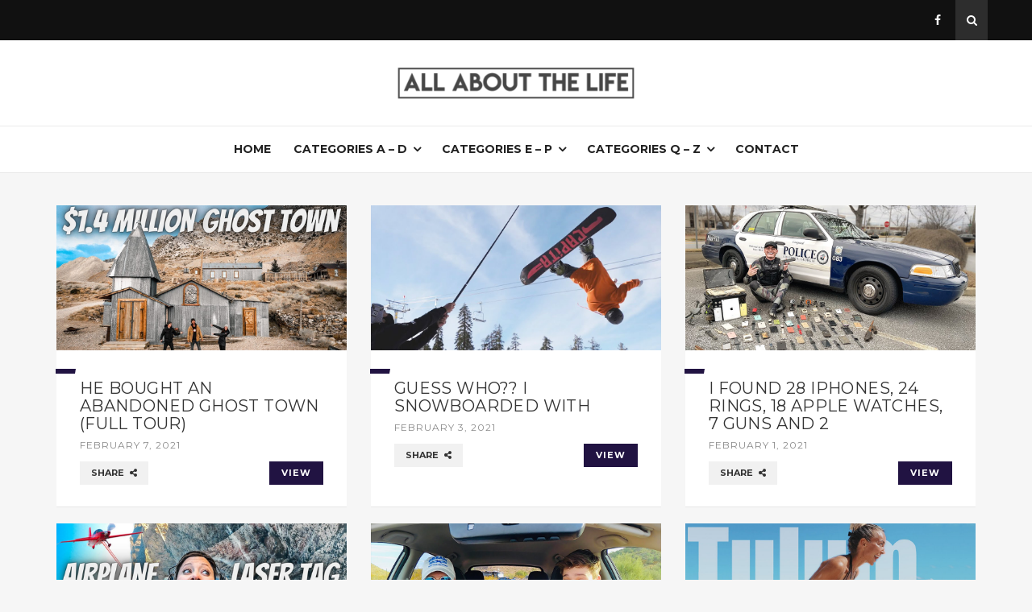

--- FILE ---
content_type: text/html; charset=UTF-8
request_url: https://allaboutthelife.com/category/adventure/
body_size: 77329
content:
<!DOCTYPE html>
<!--[if lt IE 7 ]><html class="ie ie6" lang="en-US"> <![endif]-->
<!--[if IE 7 ]><html class="ie ie7" lang="en-US"> <![endif]-->
<!--[if IE 8 ]><html class="ie ie8" lang="en-US"> <![endif]-->
<!--[if (gte IE 9)|!(IE)]><!--><html lang="en-US" > <!--<![endif]-->

<head>
<meta charset="UTF-8">
<!--[if ie]><meta http-equiv='X-UA-Compatible' content="IE=edge,IE=9,IE=8,chrome=1" /><![endif]-->

<meta name="viewport" content="width=device-width, initial-scale=1.0, maximum-scale=1.0, user-scalable=no" />


	<!-- This site is optimized with the Yoast SEO plugin v15.5 - https://yoast.com/wordpress/plugins/seo/ -->
	<title>Adventure Archives - AATL</title>
	<meta name="robots" content="index, follow, max-snippet:-1, max-image-preview:large, max-video-preview:-1" />
	<link rel="canonical" href="https://allaboutthelife.com/category/adventure/" />
	<link rel="next" href="https://allaboutthelife.com/category/adventure/page/2/" />
	<meta property="og:locale" content="en_US" />
	<meta property="og:type" content="article" />
	<meta property="og:title" content="Adventure Archives - AATL" />
	<meta property="og:url" content="https://allaboutthelife.com/category/adventure/" />
	<meta property="og:site_name" content="AATL" />
	<meta name="twitter:card" content="summary_large_image" />
	<meta name="twitter:site" content="@aatlsocial" />
	<script type="application/ld+json" class="yoast-schema-graph">{"@context":"https://schema.org","@graph":[{"@type":"WebSite","@id":"https://allaboutthelife.com/#website","url":"https://allaboutthelife.com/","name":"AATL","description":"All About The Life","potentialAction":[{"@type":"SearchAction","target":"https://allaboutthelife.com/?s={search_term_string}","query-input":"required name=search_term_string"}],"inLanguage":"en-US"},{"@type":"CollectionPage","@id":"https://allaboutthelife.com/category/adventure/#webpage","url":"https://allaboutthelife.com/category/adventure/","name":"Adventure Archives - AATL","isPartOf":{"@id":"https://allaboutthelife.com/#website"},"inLanguage":"en-US","potentialAction":[{"@type":"ReadAction","target":["https://allaboutthelife.com/category/adventure/"]}]}]}</script>
	<!-- / Yoast SEO plugin. -->


<link rel='dns-prefetch' href='//fonts.googleapis.com' />
<link rel='dns-prefetch' href='//s.w.org' />
<link rel='preconnect' href='https://fonts.gstatic.com' crossorigin />
<link rel="alternate" type="application/rss+xml" title="AATL &raquo; Feed" href="https://allaboutthelife.com/feed/" />
<link rel="alternate" type="application/rss+xml" title="AATL &raquo; Comments Feed" href="https://allaboutthelife.com/comments/feed/" />
<link rel="alternate" type="application/rss+xml" title="AATL &raquo; Adventure Category Feed" href="https://allaboutthelife.com/category/adventure/feed/" />
		<script type="text/javascript">
			window._wpemojiSettings = {"baseUrl":"https:\/\/s.w.org\/images\/core\/emoji\/13.0.1\/72x72\/","ext":".png","svgUrl":"https:\/\/s.w.org\/images\/core\/emoji\/13.0.1\/svg\/","svgExt":".svg","source":{"concatemoji":"https:\/\/allaboutthelife.com\/wp-includes\/js\/wp-emoji-release.min.js?ver=5.6.16"}};
			!function(e,a,t){var n,r,o,i=a.createElement("canvas"),p=i.getContext&&i.getContext("2d");function s(e,t){var a=String.fromCharCode;p.clearRect(0,0,i.width,i.height),p.fillText(a.apply(this,e),0,0);e=i.toDataURL();return p.clearRect(0,0,i.width,i.height),p.fillText(a.apply(this,t),0,0),e===i.toDataURL()}function c(e){var t=a.createElement("script");t.src=e,t.defer=t.type="text/javascript",a.getElementsByTagName("head")[0].appendChild(t)}for(o=Array("flag","emoji"),t.supports={everything:!0,everythingExceptFlag:!0},r=0;r<o.length;r++)t.supports[o[r]]=function(e){if(!p||!p.fillText)return!1;switch(p.textBaseline="top",p.font="600 32px Arial",e){case"flag":return s([127987,65039,8205,9895,65039],[127987,65039,8203,9895,65039])?!1:!s([55356,56826,55356,56819],[55356,56826,8203,55356,56819])&&!s([55356,57332,56128,56423,56128,56418,56128,56421,56128,56430,56128,56423,56128,56447],[55356,57332,8203,56128,56423,8203,56128,56418,8203,56128,56421,8203,56128,56430,8203,56128,56423,8203,56128,56447]);case"emoji":return!s([55357,56424,8205,55356,57212],[55357,56424,8203,55356,57212])}return!1}(o[r]),t.supports.everything=t.supports.everything&&t.supports[o[r]],"flag"!==o[r]&&(t.supports.everythingExceptFlag=t.supports.everythingExceptFlag&&t.supports[o[r]]);t.supports.everythingExceptFlag=t.supports.everythingExceptFlag&&!t.supports.flag,t.DOMReady=!1,t.readyCallback=function(){t.DOMReady=!0},t.supports.everything||(n=function(){t.readyCallback()},a.addEventListener?(a.addEventListener("DOMContentLoaded",n,!1),e.addEventListener("load",n,!1)):(e.attachEvent("onload",n),a.attachEvent("onreadystatechange",function(){"complete"===a.readyState&&t.readyCallback()})),(n=t.source||{}).concatemoji?c(n.concatemoji):n.wpemoji&&n.twemoji&&(c(n.twemoji),c(n.wpemoji)))}(window,document,window._wpemojiSettings);
		</script>
		<style type="text/css">
img.wp-smiley,
img.emoji {
	display: inline !important;
	border: none !important;
	box-shadow: none !important;
	height: 1em !important;
	width: 1em !important;
	margin: 0 .07em !important;
	vertical-align: -0.1em !important;
	background: none !important;
	padding: 0 !important;
}
</style>
	<link rel='stylesheet' id='wp-block-library-css'  href='https://allaboutthelife.com/wp-includes/css/dist/block-library/style.min.css?ver=5.6.16' type='text/css' media='all' />
<link rel='stylesheet' id='contact-form-7-css'  href='https://allaboutthelife.com/wp-content/plugins/contact-form-7/includes/css/styles.css?ver=5.3.2' type='text/css' media='all' />
<link rel='stylesheet' id='dashicons-css'  href='https://allaboutthelife.com/wp-includes/css/dashicons.min.css?ver=5.6.16' type='text/css' media='all' />
<link rel='stylesheet' id='post-views-counter-frontend-css'  href='https://allaboutthelife.com/wp-content/plugins/post-views-counter/css/frontend.css?ver=1.3.3' type='text/css' media='all' />
<link rel='stylesheet' id='rinjani-bootstrap-css'  href='https://allaboutthelife.com/wp-content/themes/rinjani/css/bootstrap.min.css' type='text/css' media='all' />
<link rel='stylesheet' id='rinjani-plugin-css-css'  href='https://allaboutthelife.com/wp-content/themes/rinjani/css/plugin.css' type='text/css' media='all' />
<link rel='stylesheet' id='rinjani-style-css'  href='https://allaboutthelife.com/wp-content/themes/rinjani-child/style.css?ver=5.6.16' type='text/css' media='all' />
<link rel='stylesheet' id='rinjani-font-css'  href='https://allaboutthelife.com/wp-content/themes/rinjani/css/font.css' type='text/css' media='all' />
<link rel='stylesheet' id='rinjani-responsive-css'  href='https://allaboutthelife.com/wp-content/themes/rinjani/css/responsive.css' type='text/css' media='all' />
<link rel='stylesheet' id='heateor-sc-frontend-css-css'  href='https://allaboutthelife.com/wp-content/plugins/heateor-social-comments/css/front.css?ver=1.6' type='text/css' media='all' />
<link rel="preload" as="style" href="https://fonts.googleapis.com/css?family=Montserrat:400,700&#038;display=swap&#038;ver=1599632865" /><link rel="stylesheet" href="https://fonts.googleapis.com/css?family=Montserrat:400,700&#038;display=swap&#038;ver=1599632865" media="print" onload="this.media='all'"><noscript><link rel="stylesheet" href="https://fonts.googleapis.com/css?family=Montserrat:400,700&#038;display=swap&#038;ver=1599632865" /></noscript><script type='text/javascript' src='https://allaboutthelife.com/wp-includes/js/jquery/jquery.min.js?ver=3.5.1' id='jquery-core-js'></script>
<script type='text/javascript' src='https://allaboutthelife.com/wp-includes/js/jquery/jquery-migrate.min.js?ver=3.3.2' id='jquery-migrate-js'></script>
<script type='text/javascript' src='https://allaboutthelife.com/wp-includes/js/imagesloaded.min.js?ver=5.6.16' id='imagesloaded-js'></script>
<link rel="https://api.w.org/" href="https://allaboutthelife.com/wp-json/" /><link rel="alternate" type="application/json" href="https://allaboutthelife.com/wp-json/wp/v2/categories/116" /><link rel="EditURI" type="application/rsd+xml" title="RSD" href="https://allaboutthelife.com/xmlrpc.php?rsd" />
<link rel="wlwmanifest" type="application/wlwmanifest+xml" href="https://allaboutthelife.com/wp-includes/wlwmanifest.xml" /> 
<meta name="generator" content="WordPress 5.6.16" />
<meta name="framework" content="Redux 4.1.24" />
<style type="text/css" media="all">

</style>
<!-- Global site tag (gtag.js) - Google Analytics -->
<script async src="https://www.googletagmanager.com/gtag/js?id=UA-80107723-1"></script>
<script>
  window.dataLayer = window.dataLayer || [];
  function gtag(){dataLayer.push(arguments);}
  gtag('js', new Date());

  gtag('config', 'UA-80107723-1');
</script>

<script data-ad-client="ca-pub-0619904654669673" async src="https://pagead2.googlesyndication.com/pagead/js/adsbygoogle.js"></script><style type="text/css">.site-header-top{background-color:#111111}.menus ul.sub-menu li a, .menus ul{background-color:#111111}.menus ul.sub-menu li a:hover{background-color:#222222}.menus ul.sub-menu li{border-top-color:#2f3035}.menus ul.sub-menu li{border-bottom-color:#2f3035}.sb-search-input{background-color:#2d2d2d}.sb-icon-search i{color:#ffffff}.site-header-top .secondary-nav li a, .menus li.menu-item-has-children:hover ul li a, .menus .children li a, .menus .sub-menu li a{color:#ffffff}.menus li.menu-item-has-children:before{color:#ffffff}.menus li.menu-item-has-children:hover ul li a{color:#ffffff}.site-header-social li a{color:#ffffff}.site-header-social li:hover a{color:#ffffff}.site-header-social li:hover{background-color:#2f2f2f}#header{background-color:#ffffff}.site-header-logo{border-bottom-color:#eaeaea}.menus a, .site-header-bottom .menus li.menu-item-has-children:before{color:#222222}.loop-content{background-color:#ffffff}.post.format-link .link-content, .post.format-link .link-icon:before{background-color:#211342}.post.format-link .link-content a{color:#ffffff}.loop-content .category:after{background-color:#211342}.sticky .top-info:before{color:#211342}.loop-content h3.title, .single-post .post-title, .author-wrapper .author-name a, .widget-title, .author-wrapper .author-name, .related-content h4, .related-title a, .comments-title h4, #respond h3{color:#333333}.loop-content .category a, .post-meta, .post-meta a, .separate-dot{color:#333333}.loop-content .date{color:#888888}.loop-content p, .post-content{color:#666666}a.more{background-color:#211342}a.more{color:#ffffff}a.more:hover{background-color:#f1f1f1}a.more:hover{color:#222222}.share{background-color:#f1f1f1}.share{color:#333333}.social-share a{color:#000000}.social-share a:hover{color:#999999}.post.format-gallery .flex-direction-nav a{background-color:#ffffff}.post.format-gallery .flex-direction-nav a:before{color:#222222}.nav-previous a, .nav-next a{background-color:#211342}.nav-previous a, .nav-next a{border-bottom-color:#211342}.nav-previous a:hover, .nav-next a:hover{background-color:#ffffff}.nav-previous a{color:#ffffff}.nav-previous a:hover{color:#333333}.tag-wrapper a, .edit-link a, .logged-in-as a{color:#4058b3}a:hover, .comment-action a:hover{color:#222222}.form-submit .submit{background-color:#211342}.form-submit .submit{color:#ffffff}.widget-title:before{background-color:#d3d3d3}.widget-area .widget li a, .recent-post-content p, .widget li, .rinjani_author_bio{color:#333333}.rinjani_author_img img{border-color:#333333}.single-meta-line{background-color:#211342}.site-footer{background-color:#ffffff}.copyright-text{color:#333333}.site-footer-social li a{color:#a7a7a7}.site-footer-social li a:hover{color:#211342}.copyright-text a{color:#333333}</style> <link rel="icon" href="https://allaboutthelife.com/wp-content/uploads/2020/01/cropped-AATL-Profile-Logo-2-32x32.png" sizes="32x32" />
<link rel="icon" href="https://allaboutthelife.com/wp-content/uploads/2020/01/cropped-AATL-Profile-Logo-2-192x192.png" sizes="192x192" />
<link rel="apple-touch-icon" href="https://allaboutthelife.com/wp-content/uploads/2020/01/cropped-AATL-Profile-Logo-2-180x180.png" />
<meta name="msapplication-TileImage" content="https://allaboutthelife.com/wp-content/uploads/2020/01/cropped-AATL-Profile-Logo-2-270x270.png" />
<style id="rinjani_framework-dynamic-css" title="dynamic-css" class="redux-options-output">body{font-family:Montserrat;font-weight:400;font-style:normal;font-display:swap;}h1,h2,h3,h4,h5,h6{font-family:Montserrat;font-weight:normal;font-style:normal;font-display:swap;}nav .menus a{font-family:Montserrat;font-weight:700;font-style:normal;font-display:swap;}</style>
</head>

<body class="archive category category-adventure category-116">

<div id="main-wrapper" class="clearfix">

	<!-- Start of Header -->
	<header id="header" class="site-header clearfix">

		<div class="site-header-top">
	        <div class="container">
	            <div class="row">
	                <div class="site-header-top-left col-md-6">
	                    <nav class="secondary-nav">
	                        	                    </nav>
	                </div>
	                <div class="site-header-top-right col-md-6 col-xs-12">
	                    <ul class="site-header-social">
	                              <li class="facebook soc-icon"><a href="https://www.facebook.com/aatlsocial/" class="fa fa-facebook"></a></li>
    	                    </ul>
	                    <div class="site-header-search">
	                        <div id="sb-search" class="sb-search">
	<form method="get" action="https://allaboutthelife.com/">
		<input class="sb-search-input" placeholder="Enter your search term..." type="search" name="s" value="" id="s" >
		<input class="sb-search-submit" type="submit" value="">
		<span class="sb-icon-search"><i class="fa fa-search"></i></span>
	</form>
</div>	                    </div>
	                </div>
	            </div>
	        </div>
	    </div>
	    <!-- site-header-top -->

		<div class="site-header-bottom">
		    <div class="site-header-logo">
		    	<div class="container">
					<div class="logo">
	<div class="logo-image">
	<a href="https://allaboutthelife.com/"><img src="https://allaboutthelife.com/wp-content/uploads/2020/01/AATL-Header-2020.png" class="image-logo" alt="logo" /></a>
	</div>
	
	</div>
		    	</div>
		    </div>
	
			<div class="site-main-menu">
				<div class="container">
					<div class="mobile-menu">
						<i class="fa fa-bars"></i><span>MENU</span>
					</div>
					<!-- Start of Menu  -->
					<nav id="main-menu" class="menu">
						<ul id="menu-header-menu-3" class="menus"><li id="menu-item-10406" class="menu-item menu-item-type-custom menu-item-object-custom menu-item-home menu-item-10406"><a href="https://allaboutthelife.com/">Home</a></li>
<li id="menu-item-10408" class="menu-item menu-item-type-custom menu-item-object-custom current-menu-ancestor current-menu-parent menu-item-has-children menu-item-10408"><a>Categories A &#8211; D</a>
<ul class="sub-menu">
	<li id="menu-item-10477" class="menu-item menu-item-type-taxonomy menu-item-object-category menu-item-10477"><a href="https://allaboutthelife.com/category/abandoned/">Abandoned</a></li>
	<li id="menu-item-10478" class="menu-item menu-item-type-taxonomy menu-item-object-category current-menu-item menu-item-10478"><a href="https://allaboutthelife.com/category/adventure/" aria-current="page">Adventure</a></li>
	<li id="menu-item-10479" class="menu-item menu-item-type-taxonomy menu-item-object-category menu-item-10479"><a href="https://allaboutthelife.com/category/arts-crafts/">Arts &amp; Crafts</a></li>
	<li id="menu-item-10480" class="menu-item menu-item-type-taxonomy menu-item-object-category menu-item-10480"><a href="https://allaboutthelife.com/category/awareness-health-self-improvement-lifestyle/">Awareness, Health, Self Improvement &amp; Lifestyle</a></li>
	<li id="menu-item-10481" class="menu-item menu-item-type-taxonomy menu-item-object-category menu-item-10481"><a href="https://allaboutthelife.com/category/beaches-lakes-rivers/">Beaches, Lakes &amp; Rivers</a></li>
	<li id="menu-item-10482" class="menu-item menu-item-type-taxonomy menu-item-object-category menu-item-10482"><a href="https://allaboutthelife.com/category/biking-boarding/">Biking &amp; Boarding</a></li>
	<li id="menu-item-10483" class="menu-item menu-item-type-taxonomy menu-item-object-category menu-item-10483"><a href="https://allaboutthelife.com/category/breweries-distilleries-wineries/">Breweries, Distilleries &amp; Wineries</a></li>
	<li id="menu-item-10484" class="menu-item menu-item-type-taxonomy menu-item-object-category menu-item-10484"><a href="https://allaboutthelife.com/category/camping-overlander-rv-van/">Camping, Overlander, RV &amp; Van</a></li>
	<li id="menu-item-10485" class="menu-item menu-item-type-taxonomy menu-item-object-category menu-item-10485"><a href="https://allaboutthelife.com/category/comedy-pranks/">Comedy &amp; Pranks</a></li>
	<li id="menu-item-10486" class="menu-item menu-item-type-taxonomy menu-item-object-category menu-item-10486"><a href="https://allaboutthelife.com/category/cosplay/">Cosplay</a></li>
	<li id="menu-item-10487" class="menu-item menu-item-type-taxonomy menu-item-object-category menu-item-10487"><a href="https://allaboutthelife.com/category/cruise/">Cruise</a></li>
	<li id="menu-item-10488" class="menu-item menu-item-type-taxonomy menu-item-object-category menu-item-10488"><a href="https://allaboutthelife.com/category/dance/">Dance</a></li>
	<li id="menu-item-10489" class="menu-item menu-item-type-taxonomy menu-item-object-category menu-item-10489"><a href="https://allaboutthelife.com/category/diy-renovation/">DIY &amp; Renovation</a></li>
	<li id="menu-item-10490" class="menu-item menu-item-type-taxonomy menu-item-object-category menu-item-10490"><a href="https://allaboutthelife.com/category/documentary/">Documentary</a></li>
	<li id="menu-item-10491" class="menu-item menu-item-type-taxonomy menu-item-object-category menu-item-10491"><a href="https://allaboutthelife.com/category/drones-photography-videography-youtube/">Drones, Photography, Videography &amp; YouTube</a></li>
</ul>
</li>
<li id="menu-item-10426" class="menu-item menu-item-type-custom menu-item-object-custom menu-item-has-children menu-item-10426"><a>Categories E &#8211; P</a>
<ul class="sub-menu">
	<li id="menu-item-10492" class="menu-item menu-item-type-taxonomy menu-item-object-category menu-item-10492"><a href="https://allaboutthelife.com/category/e-travel/">E-Travel</a></li>
	<li id="menu-item-10493" class="menu-item menu-item-type-taxonomy menu-item-object-category menu-item-10493"><a href="https://allaboutthelife.com/category/fishing-hunting/">Fishing &amp; Hunting</a></li>
	<li id="menu-item-10494" class="menu-item menu-item-type-taxonomy menu-item-object-category menu-item-10494"><a href="https://allaboutthelife.com/category/foodie/">Foodie</a></li>
	<li id="menu-item-10495" class="menu-item menu-item-type-taxonomy menu-item-object-category menu-item-10495"><a href="https://allaboutthelife.com/category/gardening/">Gardening</a></li>
	<li id="menu-item-10496" class="menu-item menu-item-type-taxonomy menu-item-object-category menu-item-10496"><a href="https://allaboutthelife.com/category/hiking/">Hiking</a></li>
	<li id="menu-item-10497" class="menu-item menu-item-type-taxonomy menu-item-object-category menu-item-10497"><a href="https://allaboutthelife.com/category/how-tos-and-tips/">How To&#8217;s and Tips</a></li>
	<li id="menu-item-10498" class="menu-item menu-item-type-taxonomy menu-item-object-category menu-item-10498"><a href="https://allaboutthelife.com/category/museum/">Museum</a></li>
	<li id="menu-item-10499" class="menu-item menu-item-type-taxonomy menu-item-object-category menu-item-10499"><a href="https://allaboutthelife.com/category/music/">Music</a></li>
	<li id="menu-item-10500" class="menu-item menu-item-type-taxonomy menu-item-object-category menu-item-10500"><a href="https://allaboutthelife.com/category/off-the-grid/">Off The Grid</a></li>
	<li id="menu-item-10501" class="menu-item menu-item-type-taxonomy menu-item-object-category menu-item-10501"><a href="https://allaboutthelife.com/category/paranormal/">Paranormal</a></li>
	<li id="menu-item-10502" class="menu-item menu-item-type-taxonomy menu-item-object-category menu-item-10502"><a href="https://allaboutthelife.com/category/parkour/">Parkour</a></li>
	<li id="menu-item-10503" class="menu-item menu-item-type-taxonomy menu-item-object-category menu-item-10503"><a href="https://allaboutthelife.com/category/podcast/">Podcasts or Interviews</a></li>
	<li id="menu-item-10504" class="menu-item menu-item-type-taxonomy menu-item-object-category menu-item-10504"><a href="https://allaboutthelife.com/category/primitive/">Primitive</a></li>
	<li id="menu-item-10505" class="menu-item menu-item-type-taxonomy menu-item-object-category menu-item-10505"><a href="https://allaboutthelife.com/category/property-tour/">Property Tour</a></li>
	<li id="menu-item-10506" class="menu-item menu-item-type-taxonomy menu-item-object-category menu-item-10506"><a href="https://allaboutthelife.com/category/puzzles/">Puzzles</a></li>
</ul>
</li>
<li id="menu-item-10446" class="menu-item menu-item-type-custom menu-item-object-custom menu-item-has-children menu-item-10446"><a>Categories Q &#8211; Z</a>
<ul class="sub-menu">
	<li id="menu-item-10507" class="menu-item menu-item-type-taxonomy menu-item-object-category menu-item-10507"><a href="https://allaboutthelife.com/category/randomness/">Randomness</a></li>
	<li id="menu-item-10508" class="menu-item menu-item-type-taxonomy menu-item-object-category menu-item-10508"><a href="https://allaboutthelife.com/category/reactions/">Reactions</a></li>
	<li id="menu-item-10509" class="menu-item menu-item-type-taxonomy menu-item-object-category menu-item-10509"><a href="https://allaboutthelife.com/category/reviews-unboxing/">Reviews &amp; Unboxing</a></li>
	<li id="menu-item-10510" class="menu-item menu-item-type-taxonomy menu-item-object-category menu-item-10510"><a href="https://allaboutthelife.com/category/swimming-holes/">Swimming Holes</a></li>
	<li id="menu-item-10511" class="menu-item menu-item-type-taxonomy menu-item-object-category menu-item-10511"><a href="https://allaboutthelife.com/category/technology/">Technology</a></li>
	<li id="menu-item-10512" class="menu-item menu-item-type-taxonomy menu-item-object-category menu-item-10512"><a href="https://allaboutthelife.com/category/travel/">Travel</a></li>
	<li id="menu-item-10513" class="menu-item menu-item-type-taxonomy menu-item-object-category menu-item-10513"><a href="https://allaboutthelife.com/category/treasure-hunting/">Treasure Hunting</a></li>
	<li id="menu-item-10514" class="menu-item menu-item-type-taxonomy menu-item-object-category menu-item-10514"><a href="https://allaboutthelife.com/category/water-activities/">Water Activities</a></li>
	<li id="menu-item-10515" class="menu-item menu-item-type-taxonomy menu-item-object-category menu-item-10515"><a href="https://allaboutthelife.com/category/water-parks/">Water Parks</a></li>
	<li id="menu-item-10516" class="menu-item menu-item-type-taxonomy menu-item-object-category menu-item-10516"><a href="https://allaboutthelife.com/category/wildlife/">Wildlife</a></li>
</ul>
</li>
<li id="menu-item-10407" class="menu-item menu-item-type-post_type menu-item-object-page menu-item-10407"><a href="https://allaboutthelife.com/contact/">Contact</a></li>
</ul>					</nav>
					<!-- End of Menu  -->
				</div>
			</div>
			<!-- site-main-header -->
		</div>

	</header>
	<!-- End of Header -->
		<div id="content-wrapper" class="container wrapper">
				<div class="row">

							<ul class="grid effect-3" id="grid">

				<li  id="post-12142" class="post col-md-4 post-12142 type-post status-publish format-standard has-post-thumbnail hentry category-abandoned category-adventure category-travel tag-california">

	<div class="loop-content">

	      
					<div class="thumbnail">
			<a href="https://allaboutthelife.com/he-bought-an-abandoned-ghost-town-full-tour/">
				<img width="1024" height="512" src="https://allaboutthelife.com/wp-content/uploads/2021/02/HE-BOUGHT-AN-ABANDONED-GHOST-TOWN-full-tour-TW.png" class="attachment-post-thumb-loop size-post-thumb-loop wp-post-image" alt="" loading="lazy" srcset="https://allaboutthelife.com/wp-content/uploads/2021/02/HE-BOUGHT-AN-ABANDONED-GHOST-TOWN-full-tour-TW.png 1024w, https://allaboutthelife.com/wp-content/uploads/2021/02/HE-BOUGHT-AN-ABANDONED-GHOST-TOWN-full-tour-TW-300x150.png 300w, https://allaboutthelife.com/wp-content/uploads/2021/02/HE-BOUGHT-AN-ABANDONED-GHOST-TOWN-full-tour-TW-768x384.png 768w" sizes="(max-width: 1024px) 100vw, 1024px" />			</a>
			</div><!-- thumbnail-->
		     	  


	<div class="info">

		<div class="top-info">
			<span class="category"></span>
		</div>


		<a href="https://allaboutthelife.com/he-bought-an-abandoned-ghost-town-full-tour/">
			<h4 class="title">HE BOUGHT AN ABANDONED GHOST TOWN (full tour)</h4>
		</a>
		<div class="date">February 7, 2021</div>
		
		
		
		<div class="more-button clearfix">
		<div class="post-share pull-left"><div class="social-share-wrapper">
  <div class="share">SHARE<i class="fa fa-share-alt"></i></div>
  <div class="social-share">
    <div class="facebook share-icon"><a href="http://www.facebook.com/sharer.php?u=https://allaboutthelife.com/he-bought-an-abandoned-ghost-town-full-tour/" class="product_share_facebook" onclick="javascript:window.open(this.href,
              '', 'menubar=no,toolbar=no,resizable=yes,scrollbars=yes,height=220,width=600');return false;"><i class="fa fa-facebook"></i></a></div>
    <div class="twitter share-icon"><a href="https://twitter.com/share?url=https://allaboutthelife.com/he-bought-an-abandoned-ghost-town-full-tour/&amp;text=HE+BOUGHT+AN+ABANDONED+GHOST+TOWN+%28full+tour%29" onclick="javascript:window.open(this.href,
              '', 'menubar=no,toolbar=no,resizable=yes,scrollbars=yes,height=260,width=600');return false;" class="product_share_twitter"><i class="fa fa-twitter"></i></a></div>   
    <div class="google share-icon"><a href="https://plus.google.com/share?url=https://allaboutthelife.com/he-bought-an-abandoned-ghost-town-full-tour/" onclick="javascript:window.open(this.href,
              '', 'menubar=no,toolbar=no,resizable=yes,scrollbars=yes,height=600,width=600');return false;"><i class="fa fa-google-plus"></i></a></div>
  </div>
</div><!-- Social Share Wrapper -->
</div>
  			<a href="https://allaboutthelife.com/he-bought-an-abandoned-ghost-town-full-tour/" title="HE BOUGHT AN ABANDONED GHOST TOWN (full tour)" class="more pull-right">VIEW</a>
  		</div>

	</div>
	            
	</div><!-- post-content -->    

      

</li><!-- #post-12142 -->
<li  id="post-12151" class="post col-md-4 post-12151 type-post status-publish format-standard has-post-thumbnail hentry category-adventure tag-california">

	<div class="loop-content">

	      
					<div class="thumbnail">
			<a href="https://allaboutthelife.com/guess-who-i-snowboarded-with/">
				<img width="1024" height="512" src="https://allaboutthelife.com/wp-content/uploads/2021/02/GUESS-WHO-I-Snowboarded-With-TW.png" class="attachment-post-thumb-loop size-post-thumb-loop wp-post-image" alt="" loading="lazy" srcset="https://allaboutthelife.com/wp-content/uploads/2021/02/GUESS-WHO-I-Snowboarded-With-TW.png 1024w, https://allaboutthelife.com/wp-content/uploads/2021/02/GUESS-WHO-I-Snowboarded-With-TW-300x150.png 300w, https://allaboutthelife.com/wp-content/uploads/2021/02/GUESS-WHO-I-Snowboarded-With-TW-768x384.png 768w" sizes="(max-width: 1024px) 100vw, 1024px" />			</a>
			</div><!-- thumbnail-->
		     	  


	<div class="info">

		<div class="top-info">
			<span class="category"></span>
		</div>


		<a href="https://allaboutthelife.com/guess-who-i-snowboarded-with/">
			<h4 class="title">GUESS WHO?? I Snowboarded With</h4>
		</a>
		<div class="date">February 3, 2021</div>
		
		
		
		<div class="more-button clearfix">
		<div class="post-share pull-left"><div class="social-share-wrapper">
  <div class="share">SHARE<i class="fa fa-share-alt"></i></div>
  <div class="social-share">
    <div class="facebook share-icon"><a href="http://www.facebook.com/sharer.php?u=https://allaboutthelife.com/guess-who-i-snowboarded-with/" class="product_share_facebook" onclick="javascript:window.open(this.href,
              '', 'menubar=no,toolbar=no,resizable=yes,scrollbars=yes,height=220,width=600');return false;"><i class="fa fa-facebook"></i></a></div>
    <div class="twitter share-icon"><a href="https://twitter.com/share?url=https://allaboutthelife.com/guess-who-i-snowboarded-with/&amp;text=GUESS+WHO%3F%3F+I+Snowboarded+With" onclick="javascript:window.open(this.href,
              '', 'menubar=no,toolbar=no,resizable=yes,scrollbars=yes,height=260,width=600');return false;" class="product_share_twitter"><i class="fa fa-twitter"></i></a></div>   
    <div class="google share-icon"><a href="https://plus.google.com/share?url=https://allaboutthelife.com/guess-who-i-snowboarded-with/" onclick="javascript:window.open(this.href,
              '', 'menubar=no,toolbar=no,resizable=yes,scrollbars=yes,height=600,width=600');return false;"><i class="fa fa-google-plus"></i></a></div>
  </div>
</div><!-- Social Share Wrapper -->
</div>
  			<a href="https://allaboutthelife.com/guess-who-i-snowboarded-with/" title="GUESS WHO?? I Snowboarded With" class="more pull-right">VIEW</a>
  		</div>

	</div>
	            
	</div><!-- post-content -->    

      

</li><!-- #post-12151 -->
<li  id="post-12154" class="post col-md-4 post-12154 type-post status-publish format-standard has-post-thumbnail hentry category-adventure category-treasure-hunting tag-georgia">

	<div class="loop-content">

	      
					<div class="thumbnail">
			<a href="https://allaboutthelife.com/i-found-28-iphones-24-rings-18-apple-watches-7-guns-and-2-gopros-underwater/">
				<img width="1024" height="512" src="https://allaboutthelife.com/wp-content/uploads/2021/02/I-Found-28-iPhones-24-Rings-18-Apple-Watches-7-Guns-and-2-GoPros-Underwater-TW.png" class="attachment-post-thumb-loop size-post-thumb-loop wp-post-image" alt="" loading="lazy" srcset="https://allaboutthelife.com/wp-content/uploads/2021/02/I-Found-28-iPhones-24-Rings-18-Apple-Watches-7-Guns-and-2-GoPros-Underwater-TW.png 1024w, https://allaboutthelife.com/wp-content/uploads/2021/02/I-Found-28-iPhones-24-Rings-18-Apple-Watches-7-Guns-and-2-GoPros-Underwater-TW-300x150.png 300w, https://allaboutthelife.com/wp-content/uploads/2021/02/I-Found-28-iPhones-24-Rings-18-Apple-Watches-7-Guns-and-2-GoPros-Underwater-TW-768x384.png 768w" sizes="(max-width: 1024px) 100vw, 1024px" />			</a>
			</div><!-- thumbnail-->
		     	  


	<div class="info">

		<div class="top-info">
			<span class="category"></span>
		</div>


		<a href="https://allaboutthelife.com/i-found-28-iphones-24-rings-18-apple-watches-7-guns-and-2-gopros-underwater/">
			<h4 class="title">I Found 28 iPhones, 24 Rings, 18 Apple Watches, 7 Guns and 2</h4>
		</a>
		<div class="date">February 1, 2021</div>
		
		
		
		<div class="more-button clearfix">
		<div class="post-share pull-left"><div class="social-share-wrapper">
  <div class="share">SHARE<i class="fa fa-share-alt"></i></div>
  <div class="social-share">
    <div class="facebook share-icon"><a href="http://www.facebook.com/sharer.php?u=https://allaboutthelife.com/i-found-28-iphones-24-rings-18-apple-watches-7-guns-and-2-gopros-underwater/" class="product_share_facebook" onclick="javascript:window.open(this.href,
              '', 'menubar=no,toolbar=no,resizable=yes,scrollbars=yes,height=220,width=600');return false;"><i class="fa fa-facebook"></i></a></div>
    <div class="twitter share-icon"><a href="https://twitter.com/share?url=https://allaboutthelife.com/i-found-28-iphones-24-rings-18-apple-watches-7-guns-and-2-gopros-underwater/&amp;text=I+Found+28+iPhones%2C+24+Rings%2C+18+Apple+Watches%2C+7+Guns+and+2+GoPros+Underwater%21" onclick="javascript:window.open(this.href,
              '', 'menubar=no,toolbar=no,resizable=yes,scrollbars=yes,height=260,width=600');return false;" class="product_share_twitter"><i class="fa fa-twitter"></i></a></div>   
    <div class="google share-icon"><a href="https://plus.google.com/share?url=https://allaboutthelife.com/i-found-28-iphones-24-rings-18-apple-watches-7-guns-and-2-gopros-underwater/" onclick="javascript:window.open(this.href,
              '', 'menubar=no,toolbar=no,resizable=yes,scrollbars=yes,height=600,width=600');return false;"><i class="fa fa-google-plus"></i></a></div>
  </div>
</div><!-- Social Share Wrapper -->
</div>
  			<a href="https://allaboutthelife.com/i-found-28-iphones-24-rings-18-apple-watches-7-guns-and-2-gopros-underwater/" title="I Found 28 iPhones, 24 Rings, 18 Apple Watches, 7 Guns and 2 GoPros Underwater!" class="more pull-right">VIEW</a>
  		</div>

	</div>
	            
	</div><!-- post-content -->    

      

</li><!-- #post-12154 -->
<li  id="post-11933" class="post col-md-4 post-11933 type-post status-publish format-standard has-post-thumbnail hentry category-adventure category-travel tag-nevada">

	<div class="loop-content">

	      
					<div class="thumbnail">
			<a href="https://allaboutthelife.com/playing-laser-tag-in-airplanes-winner-gets-2500/">
				<img width="1024" height="512" src="https://allaboutthelife.com/wp-content/uploads/2021/01/PLAYING-LASER-TAG-IN-AIRPLANES-winner-gets-2500-TW.png" class="attachment-post-thumb-loop size-post-thumb-loop wp-post-image" alt="" loading="lazy" srcset="https://allaboutthelife.com/wp-content/uploads/2021/01/PLAYING-LASER-TAG-IN-AIRPLANES-winner-gets-2500-TW.png 1024w, https://allaboutthelife.com/wp-content/uploads/2021/01/PLAYING-LASER-TAG-IN-AIRPLANES-winner-gets-2500-TW-300x150.png 300w, https://allaboutthelife.com/wp-content/uploads/2021/01/PLAYING-LASER-TAG-IN-AIRPLANES-winner-gets-2500-TW-768x384.png 768w" sizes="(max-width: 1024px) 100vw, 1024px" />			</a>
			</div><!-- thumbnail-->
		     	  


	<div class="info">

		<div class="top-info">
			<span class="category"></span>
		</div>


		<a href="https://allaboutthelife.com/playing-laser-tag-in-airplanes-winner-gets-2500/">
			<h4 class="title">PLAYING LASER TAG IN AIRPLANES (winner gets $2,500)</h4>
		</a>
		<div class="date">January 18, 2021</div>
		
		
		
		<div class="more-button clearfix">
		<div class="post-share pull-left"><div class="social-share-wrapper">
  <div class="share">SHARE<i class="fa fa-share-alt"></i></div>
  <div class="social-share">
    <div class="facebook share-icon"><a href="http://www.facebook.com/sharer.php?u=https://allaboutthelife.com/playing-laser-tag-in-airplanes-winner-gets-2500/" class="product_share_facebook" onclick="javascript:window.open(this.href,
              '', 'menubar=no,toolbar=no,resizable=yes,scrollbars=yes,height=220,width=600');return false;"><i class="fa fa-facebook"></i></a></div>
    <div class="twitter share-icon"><a href="https://twitter.com/share?url=https://allaboutthelife.com/playing-laser-tag-in-airplanes-winner-gets-2500/&amp;text=PLAYING+LASER+TAG+IN+AIRPLANES+%28winner+gets+%242%2C500%29" onclick="javascript:window.open(this.href,
              '', 'menubar=no,toolbar=no,resizable=yes,scrollbars=yes,height=260,width=600');return false;" class="product_share_twitter"><i class="fa fa-twitter"></i></a></div>   
    <div class="google share-icon"><a href="https://plus.google.com/share?url=https://allaboutthelife.com/playing-laser-tag-in-airplanes-winner-gets-2500/" onclick="javascript:window.open(this.href,
              '', 'menubar=no,toolbar=no,resizable=yes,scrollbars=yes,height=600,width=600');return false;"><i class="fa fa-google-plus"></i></a></div>
  </div>
</div><!-- Social Share Wrapper -->
</div>
  			<a href="https://allaboutthelife.com/playing-laser-tag-in-airplanes-winner-gets-2500/" title="PLAYING LASER TAG IN AIRPLANES (winner gets $2,500)" class="more pull-right">VIEW</a>
  		</div>

	</div>
	            
	</div><!-- post-content -->    

      

</li><!-- #post-11933 -->
<li  id="post-11800" class="post col-md-4 post-11800 type-post status-publish format-standard has-post-thumbnail hentry category-adventure category-camping-overlander-rv-van category-travel tag-texas">

	<div class="loop-content">

	      
					<div class="thumbnail">
			<a href="https://allaboutthelife.com/rv-drive-day-experiments-new-flat-tow-car/">
				<img width="1024" height="512" src="https://allaboutthelife.com/wp-content/uploads/2021/01/RV-Drive-Day-Experiments-New-Flat-Tow-Car-TW.png" class="attachment-post-thumb-loop size-post-thumb-loop wp-post-image" alt="" loading="lazy" srcset="https://allaboutthelife.com/wp-content/uploads/2021/01/RV-Drive-Day-Experiments-New-Flat-Tow-Car-TW.png 1024w, https://allaboutthelife.com/wp-content/uploads/2021/01/RV-Drive-Day-Experiments-New-Flat-Tow-Car-TW-300x150.png 300w, https://allaboutthelife.com/wp-content/uploads/2021/01/RV-Drive-Day-Experiments-New-Flat-Tow-Car-TW-768x384.png 768w" sizes="(max-width: 1024px) 100vw, 1024px" />			</a>
			</div><!-- thumbnail-->
		     	  


	<div class="info">

		<div class="top-info">
			<span class="category"></span>
		</div>


		<a href="https://allaboutthelife.com/rv-drive-day-experiments-new-flat-tow-car/">
			<h4 class="title">RV Drive Day Experiments &#038; New Flat Tow Car</h4>
		</a>
		<div class="date">January 17, 2021</div>
		
		
		
		<div class="more-button clearfix">
		<div class="post-share pull-left"><div class="social-share-wrapper">
  <div class="share">SHARE<i class="fa fa-share-alt"></i></div>
  <div class="social-share">
    <div class="facebook share-icon"><a href="http://www.facebook.com/sharer.php?u=https://allaboutthelife.com/rv-drive-day-experiments-new-flat-tow-car/" class="product_share_facebook" onclick="javascript:window.open(this.href,
              '', 'menubar=no,toolbar=no,resizable=yes,scrollbars=yes,height=220,width=600');return false;"><i class="fa fa-facebook"></i></a></div>
    <div class="twitter share-icon"><a href="https://twitter.com/share?url=https://allaboutthelife.com/rv-drive-day-experiments-new-flat-tow-car/&amp;text=RV+Drive+Day+Experiments+%26%23038%3B+New+Flat+Tow+Car" onclick="javascript:window.open(this.href,
              '', 'menubar=no,toolbar=no,resizable=yes,scrollbars=yes,height=260,width=600');return false;" class="product_share_twitter"><i class="fa fa-twitter"></i></a></div>   
    <div class="google share-icon"><a href="https://plus.google.com/share?url=https://allaboutthelife.com/rv-drive-day-experiments-new-flat-tow-car/" onclick="javascript:window.open(this.href,
              '', 'menubar=no,toolbar=no,resizable=yes,scrollbars=yes,height=600,width=600');return false;"><i class="fa fa-google-plus"></i></a></div>
  </div>
</div><!-- Social Share Wrapper -->
</div>
  			<a href="https://allaboutthelife.com/rv-drive-day-experiments-new-flat-tow-car/" title="RV Drive Day Experiments &#038; New Flat Tow Car" class="more pull-right">VIEW</a>
  		</div>

	</div>
	            
	</div><!-- post-content -->    

      

</li><!-- #post-11800 -->
<li  id="post-11593" class="post col-md-4 post-11593 type-post status-publish format-standard has-post-thumbnail hentry category-adventure category-beaches-lakes-rivers category-travel tag-mexico">

	<div class="loop-content">

	      
					<div class="thumbnail">
			<a href="https://allaboutthelife.com/truth-about-what-happened-in-tulum-mexico/">
				<img width="1024" height="512" src="https://allaboutthelife.com/wp-content/uploads/2021/01/TRUTH-ABOUT-WHAT-HAPPENED-IN-TULUM-MEXICO-TW.png" class="attachment-post-thumb-loop size-post-thumb-loop wp-post-image" alt="" loading="lazy" srcset="https://allaboutthelife.com/wp-content/uploads/2021/01/TRUTH-ABOUT-WHAT-HAPPENED-IN-TULUM-MEXICO-TW.png 1024w, https://allaboutthelife.com/wp-content/uploads/2021/01/TRUTH-ABOUT-WHAT-HAPPENED-IN-TULUM-MEXICO-TW-300x150.png 300w, https://allaboutthelife.com/wp-content/uploads/2021/01/TRUTH-ABOUT-WHAT-HAPPENED-IN-TULUM-MEXICO-TW-768x384.png 768w" sizes="(max-width: 1024px) 100vw, 1024px" />			</a>
			</div><!-- thumbnail-->
		     	  


	<div class="info">

		<div class="top-info">
			<span class="category"></span>
		</div>


		<a href="https://allaboutthelife.com/truth-about-what-happened-in-tulum-mexico/">
			<h4 class="title">TRUTH ABOUT WHAT HAPPENED IN TULUM MEXICO</h4>
		</a>
		<div class="date">January 11, 2021</div>
		
		
		
		<div class="more-button clearfix">
		<div class="post-share pull-left"><div class="social-share-wrapper">
  <div class="share">SHARE<i class="fa fa-share-alt"></i></div>
  <div class="social-share">
    <div class="facebook share-icon"><a href="http://www.facebook.com/sharer.php?u=https://allaboutthelife.com/truth-about-what-happened-in-tulum-mexico/" class="product_share_facebook" onclick="javascript:window.open(this.href,
              '', 'menubar=no,toolbar=no,resizable=yes,scrollbars=yes,height=220,width=600');return false;"><i class="fa fa-facebook"></i></a></div>
    <div class="twitter share-icon"><a href="https://twitter.com/share?url=https://allaboutthelife.com/truth-about-what-happened-in-tulum-mexico/&amp;text=TRUTH+ABOUT+WHAT+HAPPENED+IN+TULUM+MEXICO" onclick="javascript:window.open(this.href,
              '', 'menubar=no,toolbar=no,resizable=yes,scrollbars=yes,height=260,width=600');return false;" class="product_share_twitter"><i class="fa fa-twitter"></i></a></div>   
    <div class="google share-icon"><a href="https://plus.google.com/share?url=https://allaboutthelife.com/truth-about-what-happened-in-tulum-mexico/" onclick="javascript:window.open(this.href,
              '', 'menubar=no,toolbar=no,resizable=yes,scrollbars=yes,height=600,width=600');return false;"><i class="fa fa-google-plus"></i></a></div>
  </div>
</div><!-- Social Share Wrapper -->
</div>
  			<a href="https://allaboutthelife.com/truth-about-what-happened-in-tulum-mexico/" title="TRUTH ABOUT WHAT HAPPENED IN TULUM MEXICO" class="more pull-right">VIEW</a>
  		</div>

	</div>
	            
	</div><!-- post-content -->    

      

</li><!-- #post-11593 -->
<li  id="post-11349" class="post col-md-4 post-11349 type-post status-publish format-standard has-post-thumbnail hentry category-adventure category-travel tag-montana">

	<div class="loop-content">

	      
					<div class="thumbnail">
			<a href="https://allaboutthelife.com/demoranch-family-vacation/">
				<img width="1024" height="512" src="https://allaboutthelife.com/wp-content/uploads/2021/01/DemoRanch-Family-Vacation-TW.png" class="attachment-post-thumb-loop size-post-thumb-loop wp-post-image" alt="" loading="lazy" srcset="https://allaboutthelife.com/wp-content/uploads/2021/01/DemoRanch-Family-Vacation-TW.png 1024w, https://allaboutthelife.com/wp-content/uploads/2021/01/DemoRanch-Family-Vacation-TW-300x150.png 300w, https://allaboutthelife.com/wp-content/uploads/2021/01/DemoRanch-Family-Vacation-TW-768x384.png 768w" sizes="(max-width: 1024px) 100vw, 1024px" />			</a>
			</div><!-- thumbnail-->
		     	  


	<div class="info">

		<div class="top-info">
			<span class="category"></span>
		</div>


		<a href="https://allaboutthelife.com/demoranch-family-vacation/">
			<h4 class="title">DemoRanch Family Vacation!!!</h4>
		</a>
		<div class="date">January 9, 2021</div>
		
		
		
		<div class="more-button clearfix">
		<div class="post-share pull-left"><div class="social-share-wrapper">
  <div class="share">SHARE<i class="fa fa-share-alt"></i></div>
  <div class="social-share">
    <div class="facebook share-icon"><a href="http://www.facebook.com/sharer.php?u=https://allaboutthelife.com/demoranch-family-vacation/" class="product_share_facebook" onclick="javascript:window.open(this.href,
              '', 'menubar=no,toolbar=no,resizable=yes,scrollbars=yes,height=220,width=600');return false;"><i class="fa fa-facebook"></i></a></div>
    <div class="twitter share-icon"><a href="https://twitter.com/share?url=https://allaboutthelife.com/demoranch-family-vacation/&amp;text=DemoRanch+Family+Vacation%21%21%21" onclick="javascript:window.open(this.href,
              '', 'menubar=no,toolbar=no,resizable=yes,scrollbars=yes,height=260,width=600');return false;" class="product_share_twitter"><i class="fa fa-twitter"></i></a></div>   
    <div class="google share-icon"><a href="https://plus.google.com/share?url=https://allaboutthelife.com/demoranch-family-vacation/" onclick="javascript:window.open(this.href,
              '', 'menubar=no,toolbar=no,resizable=yes,scrollbars=yes,height=600,width=600');return false;"><i class="fa fa-google-plus"></i></a></div>
  </div>
</div><!-- Social Share Wrapper -->
</div>
  			<a href="https://allaboutthelife.com/demoranch-family-vacation/" title="DemoRanch Family Vacation!!!" class="more pull-right">VIEW</a>
  		</div>

	</div>
	            
	</div><!-- post-content -->    

      

</li><!-- #post-11349 -->
<li  id="post-11004" class="post col-md-4 post-11004 type-post status-publish format-standard has-post-thumbnail hentry category-adventure category-camping-overlander-rv-van category-hiking category-travel tag-italy">

	<div class="loop-content">

	      
					<div class="thumbnail">
			<a href="https://allaboutthelife.com/van-life-italy-tour-we-found-paradise-highlights-2020/">
				<img width="1024" height="512" src="https://allaboutthelife.com/wp-content/uploads/2021/01/VAN-LIFE-ITALY-TOUR-WE-FOUND-PARADISE-HIGHLIGHTS-2020-TW.png" class="attachment-post-thumb-loop size-post-thumb-loop wp-post-image" alt="" loading="lazy" srcset="https://allaboutthelife.com/wp-content/uploads/2021/01/VAN-LIFE-ITALY-TOUR-WE-FOUND-PARADISE-HIGHLIGHTS-2020-TW.png 1024w, https://allaboutthelife.com/wp-content/uploads/2021/01/VAN-LIFE-ITALY-TOUR-WE-FOUND-PARADISE-HIGHLIGHTS-2020-TW-300x150.png 300w, https://allaboutthelife.com/wp-content/uploads/2021/01/VAN-LIFE-ITALY-TOUR-WE-FOUND-PARADISE-HIGHLIGHTS-2020-TW-768x384.png 768w" sizes="(max-width: 1024px) 100vw, 1024px" />			</a>
			</div><!-- thumbnail-->
		     	  


	<div class="info">

		<div class="top-info">
			<span class="category"></span>
		</div>


		<a href="https://allaboutthelife.com/van-life-italy-tour-we-found-paradise-highlights-2020/">
			<h4 class="title">VAN LIFE ITALY TOUR &#8211; WE FOUND PARADISE! HIGHLIGHTS 20</h4>
		</a>
		<div class="date">January 3, 2021</div>
		
		
		
		<div class="more-button clearfix">
		<div class="post-share pull-left"><div class="social-share-wrapper">
  <div class="share">SHARE<i class="fa fa-share-alt"></i></div>
  <div class="social-share">
    <div class="facebook share-icon"><a href="http://www.facebook.com/sharer.php?u=https://allaboutthelife.com/van-life-italy-tour-we-found-paradise-highlights-2020/" class="product_share_facebook" onclick="javascript:window.open(this.href,
              '', 'menubar=no,toolbar=no,resizable=yes,scrollbars=yes,height=220,width=600');return false;"><i class="fa fa-facebook"></i></a></div>
    <div class="twitter share-icon"><a href="https://twitter.com/share?url=https://allaboutthelife.com/van-life-italy-tour-we-found-paradise-highlights-2020/&amp;text=VAN+LIFE+ITALY+TOUR+%26%238211%3B+WE+FOUND+PARADISE%21+HIGHLIGHTS+2020" onclick="javascript:window.open(this.href,
              '', 'menubar=no,toolbar=no,resizable=yes,scrollbars=yes,height=260,width=600');return false;" class="product_share_twitter"><i class="fa fa-twitter"></i></a></div>   
    <div class="google share-icon"><a href="https://plus.google.com/share?url=https://allaboutthelife.com/van-life-italy-tour-we-found-paradise-highlights-2020/" onclick="javascript:window.open(this.href,
              '', 'menubar=no,toolbar=no,resizable=yes,scrollbars=yes,height=600,width=600');return false;"><i class="fa fa-google-plus"></i></a></div>
  </div>
</div><!-- Social Share Wrapper -->
</div>
  			<a href="https://allaboutthelife.com/van-life-italy-tour-we-found-paradise-highlights-2020/" title="VAN LIFE ITALY TOUR &#8211; WE FOUND PARADISE! HIGHLIGHTS 2020" class="more pull-right">VIEW</a>
  		</div>

	</div>
	            
	</div><!-- post-content -->    

      

</li><!-- #post-11004 -->
<li  id="post-10869" class="post col-md-4 post-10869 type-post status-publish format-standard has-post-thumbnail hentry category-adventure category-camping-overlander-rv-van category-hiking category-travel tag-arizona tag-california">

	<div class="loop-content">

	      
					<div class="thumbnail">
			<a href="https://allaboutthelife.com/finally-the-end-of-2020-new-years-vlog/">
				<img width="1024" height="512" src="https://allaboutthelife.com/wp-content/uploads/2021/01/Finally-the-End-of-2020-New-Years-Vlog-TW.png" class="attachment-post-thumb-loop size-post-thumb-loop wp-post-image" alt="" loading="lazy" srcset="https://allaboutthelife.com/wp-content/uploads/2021/01/Finally-the-End-of-2020-New-Years-Vlog-TW.png 1024w, https://allaboutthelife.com/wp-content/uploads/2021/01/Finally-the-End-of-2020-New-Years-Vlog-TW-300x150.png 300w, https://allaboutthelife.com/wp-content/uploads/2021/01/Finally-the-End-of-2020-New-Years-Vlog-TW-768x384.png 768w" sizes="(max-width: 1024px) 100vw, 1024px" />			</a>
			</div><!-- thumbnail-->
		     	  


	<div class="info">

		<div class="top-info">
			<span class="category"></span>
		</div>


		<a href="https://allaboutthelife.com/finally-the-end-of-2020-new-years-vlog/">
			<h4 class="title">Finally the End of 2020!! New Years Vlog</h4>
		</a>
		<div class="date">December 31, 2020</div>
		
		
		
		<div class="more-button clearfix">
		<div class="post-share pull-left"><div class="social-share-wrapper">
  <div class="share">SHARE<i class="fa fa-share-alt"></i></div>
  <div class="social-share">
    <div class="facebook share-icon"><a href="http://www.facebook.com/sharer.php?u=https://allaboutthelife.com/finally-the-end-of-2020-new-years-vlog/" class="product_share_facebook" onclick="javascript:window.open(this.href,
              '', 'menubar=no,toolbar=no,resizable=yes,scrollbars=yes,height=220,width=600');return false;"><i class="fa fa-facebook"></i></a></div>
    <div class="twitter share-icon"><a href="https://twitter.com/share?url=https://allaboutthelife.com/finally-the-end-of-2020-new-years-vlog/&amp;text=Finally+the+End+of+2020%21%21+New+Years+Vlog" onclick="javascript:window.open(this.href,
              '', 'menubar=no,toolbar=no,resizable=yes,scrollbars=yes,height=260,width=600');return false;" class="product_share_twitter"><i class="fa fa-twitter"></i></a></div>   
    <div class="google share-icon"><a href="https://plus.google.com/share?url=https://allaboutthelife.com/finally-the-end-of-2020-new-years-vlog/" onclick="javascript:window.open(this.href,
              '', 'menubar=no,toolbar=no,resizable=yes,scrollbars=yes,height=600,width=600');return false;"><i class="fa fa-google-plus"></i></a></div>
  </div>
</div><!-- Social Share Wrapper -->
</div>
  			<a href="https://allaboutthelife.com/finally-the-end-of-2020-new-years-vlog/" title="Finally the End of 2020!! New Years Vlog" class="more pull-right">VIEW</a>
  		</div>

	</div>
	            
	</div><!-- post-content -->    

      

</li><!-- #post-10869 -->
<li  id="post-10836" class="post col-md-4 post-10836 type-post status-publish format-standard has-post-thumbnail hentry category-adventure category-travel tag-arizona">

	<div class="loop-content">

	      
					<div class="thumbnail">
			<a href="https://allaboutthelife.com/grand-canyon-vlog-shot-on-canon-c70/">
				<img width="1024" height="512" src="https://allaboutthelife.com/wp-content/uploads/2020/12/Grand-Canyon-Vlog-Shot-on-Canon-C70-TW.png" class="attachment-post-thumb-loop size-post-thumb-loop wp-post-image" alt="" loading="lazy" srcset="https://allaboutthelife.com/wp-content/uploads/2020/12/Grand-Canyon-Vlog-Shot-on-Canon-C70-TW.png 1024w, https://allaboutthelife.com/wp-content/uploads/2020/12/Grand-Canyon-Vlog-Shot-on-Canon-C70-TW-300x150.png 300w, https://allaboutthelife.com/wp-content/uploads/2020/12/Grand-Canyon-Vlog-Shot-on-Canon-C70-TW-768x384.png 768w" sizes="(max-width: 1024px) 100vw, 1024px" />			</a>
			</div><!-- thumbnail-->
		     	  


	<div class="info">

		<div class="top-info">
			<span class="category"></span>
		</div>


		<a href="https://allaboutthelife.com/grand-canyon-vlog-shot-on-canon-c70/">
			<h4 class="title">Grand Canyon Vlog | Shot on Canon C70</h4>
		</a>
		<div class="date">December 30, 2020</div>
		
		
		
		<div class="more-button clearfix">
		<div class="post-share pull-left"><div class="social-share-wrapper">
  <div class="share">SHARE<i class="fa fa-share-alt"></i></div>
  <div class="social-share">
    <div class="facebook share-icon"><a href="http://www.facebook.com/sharer.php?u=https://allaboutthelife.com/grand-canyon-vlog-shot-on-canon-c70/" class="product_share_facebook" onclick="javascript:window.open(this.href,
              '', 'menubar=no,toolbar=no,resizable=yes,scrollbars=yes,height=220,width=600');return false;"><i class="fa fa-facebook"></i></a></div>
    <div class="twitter share-icon"><a href="https://twitter.com/share?url=https://allaboutthelife.com/grand-canyon-vlog-shot-on-canon-c70/&amp;text=Grand+Canyon+Vlog+%7C+Shot+on+Canon+C70" onclick="javascript:window.open(this.href,
              '', 'menubar=no,toolbar=no,resizable=yes,scrollbars=yes,height=260,width=600');return false;" class="product_share_twitter"><i class="fa fa-twitter"></i></a></div>   
    <div class="google share-icon"><a href="https://plus.google.com/share?url=https://allaboutthelife.com/grand-canyon-vlog-shot-on-canon-c70/" onclick="javascript:window.open(this.href,
              '', 'menubar=no,toolbar=no,resizable=yes,scrollbars=yes,height=600,width=600');return false;"><i class="fa fa-google-plus"></i></a></div>
  </div>
</div><!-- Social Share Wrapper -->
</div>
  			<a href="https://allaboutthelife.com/grand-canyon-vlog-shot-on-canon-c70/" title="Grand Canyon Vlog | Shot on Canon C70" class="more pull-right">VIEW</a>
  		</div>

	</div>
	            
	</div><!-- post-content -->    

      

</li><!-- #post-10836 -->
<li  id="post-10773" class="post col-md-4 post-10773 type-post status-publish format-standard has-post-thumbnail hentry category-adventure category-beaches-lakes-rivers category-camping-overlander-rv-van category-hiking category-travel">

	<div class="loop-content">

	      
					<div class="thumbnail">
			<a href="https://allaboutthelife.com/best-travel-moments-of-2020-overlanding-south-america-with-a-truck-camper/">
				<img width="1024" height="512" src="https://allaboutthelife.com/wp-content/uploads/2020/12/BEST-TRAVEL-MOMENTS-of-2020-OVERLANDING-South-America-with-a-TRUCK-CAMPER-TW.png" class="attachment-post-thumb-loop size-post-thumb-loop wp-post-image" alt="" loading="lazy" srcset="https://allaboutthelife.com/wp-content/uploads/2020/12/BEST-TRAVEL-MOMENTS-of-2020-OVERLANDING-South-America-with-a-TRUCK-CAMPER-TW.png 1024w, https://allaboutthelife.com/wp-content/uploads/2020/12/BEST-TRAVEL-MOMENTS-of-2020-OVERLANDING-South-America-with-a-TRUCK-CAMPER-TW-300x150.png 300w, https://allaboutthelife.com/wp-content/uploads/2020/12/BEST-TRAVEL-MOMENTS-of-2020-OVERLANDING-South-America-with-a-TRUCK-CAMPER-TW-768x384.png 768w" sizes="(max-width: 1024px) 100vw, 1024px" />			</a>
			</div><!-- thumbnail-->
		     	  


	<div class="info">

		<div class="top-info">
			<span class="category"></span>
		</div>


		<a href="https://allaboutthelife.com/best-travel-moments-of-2020-overlanding-south-america-with-a-truck-camper/">
			<h4 class="title">BEST TRAVEL MOMENTS of 2020 &#8211; OVERLANDING South Americ</h4>
		</a>
		<div class="date">December 30, 2020</div>
		
		
		
		<div class="more-button clearfix">
		<div class="post-share pull-left"><div class="social-share-wrapper">
  <div class="share">SHARE<i class="fa fa-share-alt"></i></div>
  <div class="social-share">
    <div class="facebook share-icon"><a href="http://www.facebook.com/sharer.php?u=https://allaboutthelife.com/best-travel-moments-of-2020-overlanding-south-america-with-a-truck-camper/" class="product_share_facebook" onclick="javascript:window.open(this.href,
              '', 'menubar=no,toolbar=no,resizable=yes,scrollbars=yes,height=220,width=600');return false;"><i class="fa fa-facebook"></i></a></div>
    <div class="twitter share-icon"><a href="https://twitter.com/share?url=https://allaboutthelife.com/best-travel-moments-of-2020-overlanding-south-america-with-a-truck-camper/&amp;text=BEST+TRAVEL+MOMENTS+of+2020+%26%238211%3B+OVERLANDING+South+America+with+a+TRUCK+CAMPER" onclick="javascript:window.open(this.href,
              '', 'menubar=no,toolbar=no,resizable=yes,scrollbars=yes,height=260,width=600');return false;" class="product_share_twitter"><i class="fa fa-twitter"></i></a></div>   
    <div class="google share-icon"><a href="https://plus.google.com/share?url=https://allaboutthelife.com/best-travel-moments-of-2020-overlanding-south-america-with-a-truck-camper/" onclick="javascript:window.open(this.href,
              '', 'menubar=no,toolbar=no,resizable=yes,scrollbars=yes,height=600,width=600');return false;"><i class="fa fa-google-plus"></i></a></div>
  </div>
</div><!-- Social Share Wrapper -->
</div>
  			<a href="https://allaboutthelife.com/best-travel-moments-of-2020-overlanding-south-america-with-a-truck-camper/" title="BEST TRAVEL MOMENTS of 2020 &#8211; OVERLANDING South America with a TRUCK CAMPER" class="more pull-right">VIEW</a>
  		</div>

	</div>
	            
	</div><!-- post-content -->    

      

</li><!-- #post-10773 -->
<li  id="post-10779" class="post col-md-4 post-10779 type-post status-publish format-standard has-post-thumbnail hentry category-adventure category-travel tag-canada">

	<div class="loop-content">

	      
					<div class="thumbnail">
			<a href="https://allaboutthelife.com/my-first-time/">
				<img width="1024" height="512" src="https://allaboutthelife.com/wp-content/uploads/2020/12/MY-FIRST-TIME-TW.png" class="attachment-post-thumb-loop size-post-thumb-loop wp-post-image" alt="" loading="lazy" srcset="https://allaboutthelife.com/wp-content/uploads/2020/12/MY-FIRST-TIME-TW.png 1024w, https://allaboutthelife.com/wp-content/uploads/2020/12/MY-FIRST-TIME-TW-300x150.png 300w, https://allaboutthelife.com/wp-content/uploads/2020/12/MY-FIRST-TIME-TW-768x384.png 768w" sizes="(max-width: 1024px) 100vw, 1024px" />			</a>
			</div><!-- thumbnail-->
		     	  


	<div class="info">

		<div class="top-info">
			<span class="category"></span>
		</div>


		<a href="https://allaboutthelife.com/my-first-time/">
			<h4 class="title">MY FIRST TIME</h4>
		</a>
		<div class="date">December 28, 2020</div>
		
		
		
		<div class="more-button clearfix">
		<div class="post-share pull-left"><div class="social-share-wrapper">
  <div class="share">SHARE<i class="fa fa-share-alt"></i></div>
  <div class="social-share">
    <div class="facebook share-icon"><a href="http://www.facebook.com/sharer.php?u=https://allaboutthelife.com/my-first-time/" class="product_share_facebook" onclick="javascript:window.open(this.href,
              '', 'menubar=no,toolbar=no,resizable=yes,scrollbars=yes,height=220,width=600');return false;"><i class="fa fa-facebook"></i></a></div>
    <div class="twitter share-icon"><a href="https://twitter.com/share?url=https://allaboutthelife.com/my-first-time/&amp;text=MY+FIRST+TIME" onclick="javascript:window.open(this.href,
              '', 'menubar=no,toolbar=no,resizable=yes,scrollbars=yes,height=260,width=600');return false;" class="product_share_twitter"><i class="fa fa-twitter"></i></a></div>   
    <div class="google share-icon"><a href="https://plus.google.com/share?url=https://allaboutthelife.com/my-first-time/" onclick="javascript:window.open(this.href,
              '', 'menubar=no,toolbar=no,resizable=yes,scrollbars=yes,height=600,width=600');return false;"><i class="fa fa-google-plus"></i></a></div>
  </div>
</div><!-- Social Share Wrapper -->
</div>
  			<a href="https://allaboutthelife.com/my-first-time/" title="MY FIRST TIME" class="more pull-right">VIEW</a>
  		</div>

	</div>
	            
	</div><!-- post-content -->    

      

</li><!-- #post-10779 -->
<li  id="post-10562" class="post col-md-4 post-10562 type-post status-publish format-standard has-post-thumbnail hentry category-adventure category-camping-overlander-rv-van category-travel tag-new-mexico">

	<div class="loop-content">

	      
					<div class="thumbnail">
			<a href="https://allaboutthelife.com/our-favorite-place-in-america/">
				<img width="1024" height="512" src="https://allaboutthelife.com/wp-content/uploads/2020/12/OUR-FAVORITE-PLACE-IN-AMERICA-TW.png" class="attachment-post-thumb-loop size-post-thumb-loop wp-post-image" alt="" loading="lazy" srcset="https://allaboutthelife.com/wp-content/uploads/2020/12/OUR-FAVORITE-PLACE-IN-AMERICA-TW.png 1024w, https://allaboutthelife.com/wp-content/uploads/2020/12/OUR-FAVORITE-PLACE-IN-AMERICA-TW-300x150.png 300w, https://allaboutthelife.com/wp-content/uploads/2020/12/OUR-FAVORITE-PLACE-IN-AMERICA-TW-768x384.png 768w" sizes="(max-width: 1024px) 100vw, 1024px" />			</a>
			</div><!-- thumbnail-->
		     	  


	<div class="info">

		<div class="top-info">
			<span class="category"></span>
		</div>


		<a href="https://allaboutthelife.com/our-favorite-place-in-america/">
			<h4 class="title">OUR FAVORITE PLACE IN AMERICA</h4>
		</a>
		<div class="date">December 22, 2020</div>
		
		
		
		<div class="more-button clearfix">
		<div class="post-share pull-left"><div class="social-share-wrapper">
  <div class="share">SHARE<i class="fa fa-share-alt"></i></div>
  <div class="social-share">
    <div class="facebook share-icon"><a href="http://www.facebook.com/sharer.php?u=https://allaboutthelife.com/our-favorite-place-in-america/" class="product_share_facebook" onclick="javascript:window.open(this.href,
              '', 'menubar=no,toolbar=no,resizable=yes,scrollbars=yes,height=220,width=600');return false;"><i class="fa fa-facebook"></i></a></div>
    <div class="twitter share-icon"><a href="https://twitter.com/share?url=https://allaboutthelife.com/our-favorite-place-in-america/&amp;text=OUR+FAVORITE+PLACE+IN+AMERICA" onclick="javascript:window.open(this.href,
              '', 'menubar=no,toolbar=no,resizable=yes,scrollbars=yes,height=260,width=600');return false;" class="product_share_twitter"><i class="fa fa-twitter"></i></a></div>   
    <div class="google share-icon"><a href="https://plus.google.com/share?url=https://allaboutthelife.com/our-favorite-place-in-america/" onclick="javascript:window.open(this.href,
              '', 'menubar=no,toolbar=no,resizable=yes,scrollbars=yes,height=600,width=600');return false;"><i class="fa fa-google-plus"></i></a></div>
  </div>
</div><!-- Social Share Wrapper -->
</div>
  			<a href="https://allaboutthelife.com/our-favorite-place-in-america/" title="OUR FAVORITE PLACE IN AMERICA" class="more pull-right">VIEW</a>
  		</div>

	</div>
	            
	</div><!-- post-content -->    

      

</li><!-- #post-10562 -->
<li  id="post-10257" class="post col-md-4 post-10257 type-post status-publish format-standard has-post-thumbnail hentry category-adventure category-camping-overlander-rv-van category-travel tag-south-carolina">

	<div class="loop-content">

	      
					<div class="thumbnail">
			<a href="https://allaboutthelife.com/this-tiny-home-treehouse-is-incredible/">
				<img width="1024" height="512" src="https://allaboutthelife.com/wp-content/uploads/2020/12/THIS-TINY-HOME-TREEHOUSE-IS-INCREDIBLE-TW.png" class="attachment-post-thumb-loop size-post-thumb-loop wp-post-image" alt="" loading="lazy" srcset="https://allaboutthelife.com/wp-content/uploads/2020/12/THIS-TINY-HOME-TREEHOUSE-IS-INCREDIBLE-TW.png 1024w, https://allaboutthelife.com/wp-content/uploads/2020/12/THIS-TINY-HOME-TREEHOUSE-IS-INCREDIBLE-TW-300x150.png 300w, https://allaboutthelife.com/wp-content/uploads/2020/12/THIS-TINY-HOME-TREEHOUSE-IS-INCREDIBLE-TW-768x384.png 768w" sizes="(max-width: 1024px) 100vw, 1024px" />			</a>
			</div><!-- thumbnail-->
		     	  


	<div class="info">

		<div class="top-info">
			<span class="category"></span>
		</div>


		<a href="https://allaboutthelife.com/this-tiny-home-treehouse-is-incredible/">
			<h4 class="title">THIS TINY HOME TREEHOUSE IS INCREDIBLE!</h4>
		</a>
		<div class="date">December 20, 2020</div>
		
		
		
		<div class="more-button clearfix">
		<div class="post-share pull-left"><div class="social-share-wrapper">
  <div class="share">SHARE<i class="fa fa-share-alt"></i></div>
  <div class="social-share">
    <div class="facebook share-icon"><a href="http://www.facebook.com/sharer.php?u=https://allaboutthelife.com/this-tiny-home-treehouse-is-incredible/" class="product_share_facebook" onclick="javascript:window.open(this.href,
              '', 'menubar=no,toolbar=no,resizable=yes,scrollbars=yes,height=220,width=600');return false;"><i class="fa fa-facebook"></i></a></div>
    <div class="twitter share-icon"><a href="https://twitter.com/share?url=https://allaboutthelife.com/this-tiny-home-treehouse-is-incredible/&amp;text=THIS+TINY+HOME+TREEHOUSE+IS+INCREDIBLE%21" onclick="javascript:window.open(this.href,
              '', 'menubar=no,toolbar=no,resizable=yes,scrollbars=yes,height=260,width=600');return false;" class="product_share_twitter"><i class="fa fa-twitter"></i></a></div>   
    <div class="google share-icon"><a href="https://plus.google.com/share?url=https://allaboutthelife.com/this-tiny-home-treehouse-is-incredible/" onclick="javascript:window.open(this.href,
              '', 'menubar=no,toolbar=no,resizable=yes,scrollbars=yes,height=600,width=600');return false;"><i class="fa fa-google-plus"></i></a></div>
  </div>
</div><!-- Social Share Wrapper -->
</div>
  			<a href="https://allaboutthelife.com/this-tiny-home-treehouse-is-incredible/" title="THIS TINY HOME TREEHOUSE IS INCREDIBLE!" class="more pull-right">VIEW</a>
  		</div>

	</div>
	            
	</div><!-- post-content -->    

      

</li><!-- #post-10257 -->
<li  id="post-10134" class="post col-md-4 post-10134 type-post status-publish format-standard has-post-thumbnail hentry category-adventure category-randomness tag-texas">

	<div class="loop-content">

	      
					<div class="thumbnail">
			<a href="https://allaboutthelife.com/taking-my-nephews-to-rudolphs-christmas-lightshow-in-hockley-texas-vlog-078/">
				<img width="1024" height="512" src="https://allaboutthelife.com/wp-content/uploads/2020/12/Taking-My-Nephews-To-Rudolphs-Christmas-Lightshow-In-Hockley-Texas-VLOG-078-TW.png" class="attachment-post-thumb-loop size-post-thumb-loop wp-post-image" alt="" loading="lazy" srcset="https://allaboutthelife.com/wp-content/uploads/2020/12/Taking-My-Nephews-To-Rudolphs-Christmas-Lightshow-In-Hockley-Texas-VLOG-078-TW.png 1024w, https://allaboutthelife.com/wp-content/uploads/2020/12/Taking-My-Nephews-To-Rudolphs-Christmas-Lightshow-In-Hockley-Texas-VLOG-078-TW-300x150.png 300w, https://allaboutthelife.com/wp-content/uploads/2020/12/Taking-My-Nephews-To-Rudolphs-Christmas-Lightshow-In-Hockley-Texas-VLOG-078-TW-768x384.png 768w" sizes="(max-width: 1024px) 100vw, 1024px" />			</a>
			</div><!-- thumbnail-->
		     	  


	<div class="info">

		<div class="top-info">
			<span class="category"></span>
		</div>


		<a href="https://allaboutthelife.com/taking-my-nephews-to-rudolphs-christmas-lightshow-in-hockley-texas-vlog-078/">
			<h4 class="title">Taking My Nephew&#8217;s To Rudolph&#8217;s Christmas Lights</h4>
		</a>
		<div class="date">December 20, 2020</div>
		
		
		
		<div class="more-button clearfix">
		<div class="post-share pull-left"><div class="social-share-wrapper">
  <div class="share">SHARE<i class="fa fa-share-alt"></i></div>
  <div class="social-share">
    <div class="facebook share-icon"><a href="http://www.facebook.com/sharer.php?u=https://allaboutthelife.com/taking-my-nephews-to-rudolphs-christmas-lightshow-in-hockley-texas-vlog-078/" class="product_share_facebook" onclick="javascript:window.open(this.href,
              '', 'menubar=no,toolbar=no,resizable=yes,scrollbars=yes,height=220,width=600');return false;"><i class="fa fa-facebook"></i></a></div>
    <div class="twitter share-icon"><a href="https://twitter.com/share?url=https://allaboutthelife.com/taking-my-nephews-to-rudolphs-christmas-lightshow-in-hockley-texas-vlog-078/&amp;text=Taking+My+Nephew%26%238217%3Bs+To+Rudolph%26%238217%3Bs+Christmas+Lightshow+In+Hockley%2C+Texas+%7C+VLOG+078" onclick="javascript:window.open(this.href,
              '', 'menubar=no,toolbar=no,resizable=yes,scrollbars=yes,height=260,width=600');return false;" class="product_share_twitter"><i class="fa fa-twitter"></i></a></div>   
    <div class="google share-icon"><a href="https://plus.google.com/share?url=https://allaboutthelife.com/taking-my-nephews-to-rudolphs-christmas-lightshow-in-hockley-texas-vlog-078/" onclick="javascript:window.open(this.href,
              '', 'menubar=no,toolbar=no,resizable=yes,scrollbars=yes,height=600,width=600');return false;"><i class="fa fa-google-plus"></i></a></div>
  </div>
</div><!-- Social Share Wrapper -->
</div>
  			<a href="https://allaboutthelife.com/taking-my-nephews-to-rudolphs-christmas-lightshow-in-hockley-texas-vlog-078/" title="Taking My Nephew&#8217;s To Rudolph&#8217;s Christmas Lightshow In Hockley, Texas | VLOG 078" class="more pull-right">VIEW</a>
  		</div>

	</div>
	            
	</div><!-- post-content -->    

      

</li><!-- #post-10134 -->
	

				</ul>

						
			</div>
		
	

	<nav role="navigation" id="" class="navigation-paging clearfix">


	
				<div class="nav-previous pull-right"><a href="https://allaboutthelife.com/category/adventure/page/2/" >OLDER POST</a></div>
		
		
	
	</nav><!-- # -->

		
	
		</div><!-- content-wrapper -->


<footer id="footer" class="site-footer clearfix">

<div class="container">
	<div class="row">

	<div class="footer-left col-md-6">
		<div class="footer-logo">
			<div class="logo"></div>
		</div>

		<div class="copyright-text">
	        2020 All About The Life - All Rights Reserved	    </div>
	</div>
	
	<div class="footer-right col-md-6">
		<div class="footer-social pull-right">
			<ul class="site-footer-social">
                      <li class="facebook soc-icon"><a href="https://www.facebook.com/aatlsocial/" class="fa fa-facebook"></a></li>
                </ul>
		</div>
	</div>
</div>
</div>

</footer><!-- #footer -->

</div>
<!-- #main-wrapper -->
<!-- Global site tag (gtag.js) - Google Analytics -->
<script async src="https://www.googletagmanager.com/gtag/js?id=UA-80107723-1"></script>
<script>
  window.dataLayer = window.dataLayer || [];
  function gtag(){dataLayer.push(arguments);}
  gtag('js', new Date());

  gtag('config', 'UA-80107723-1');
</script>

<script data-ad-client="ca-pub-0619904654669673" async src="https://pagead2.googlesyndication.com/pagead/js/adsbygoogle.js"></script><link rel='stylesheet' id='fl-builder-layout-12142-css'  href='https://allaboutthelife.com/wp-content/uploads/bb-plugin/cache/12142-layout.css?ver=bb317204bff5f72f238b9072931af920' type='text/css' media='all' />
<link rel='stylesheet' id='fl-builder-layout-12151-css'  href='https://allaboutthelife.com/wp-content/uploads/bb-plugin/cache/12151-layout-partial.css?ver=dc5ccc86776ec0b8a854389f65c388ed' type='text/css' media='all' />
<link rel='stylesheet' id='fl-builder-layout-12154-css'  href='https://allaboutthelife.com/wp-content/uploads/bb-plugin/cache/12154-layout-partial.css?ver=d07dc23eca5e78a3843a411e679e7db2' type='text/css' media='all' />
<link rel='stylesheet' id='fl-builder-layout-11933-css'  href='https://allaboutthelife.com/wp-content/uploads/bb-plugin/cache/11933-layout-partial.css?ver=c8e094870ee084a69a61b0ca366558d1' type='text/css' media='all' />
<link rel='stylesheet' id='fl-builder-layout-11800-css'  href='https://allaboutthelife.com/wp-content/uploads/bb-plugin/cache/11800-layout-partial.css?ver=18d63efeff8218ed0246ff599747df9f' type='text/css' media='all' />
<link rel='stylesheet' id='fl-builder-layout-11593-css'  href='https://allaboutthelife.com/wp-content/uploads/bb-plugin/cache/11593-layout-partial.css?ver=8a036ee6d05a1b64c825a9ab3d6109c8' type='text/css' media='all' />
<link rel='stylesheet' id='fl-builder-layout-11349-css'  href='https://allaboutthelife.com/wp-content/uploads/bb-plugin/cache/11349-layout-partial.css?ver=807094fb77daf3e8dc739b5cd191d53c' type='text/css' media='all' />
<link rel='stylesheet' id='fl-builder-layout-11004-css'  href='https://allaboutthelife.com/wp-content/uploads/bb-plugin/cache/11004-layout-partial.css?ver=ae0aedbdce29b63f4b77d45cca5e08a1' type='text/css' media='all' />
<link rel='stylesheet' id='fl-builder-layout-10869-css'  href='https://allaboutthelife.com/wp-content/uploads/bb-plugin/cache/10869-layout-partial.css?ver=1a0aebaadc4f6062e334023f5cbad205' type='text/css' media='all' />
<link rel='stylesheet' id='fl-builder-layout-10836-css'  href='https://allaboutthelife.com/wp-content/uploads/bb-plugin/cache/10836-layout-partial.css?ver=39293f9cb1a2baa81dc43954c38ead70' type='text/css' media='all' />
<link rel='stylesheet' id='fl-builder-layout-10773-css'  href='https://allaboutthelife.com/wp-content/uploads/bb-plugin/cache/10773-layout-partial.css?ver=09313e1a3232a9afdf7911caeb4823aa' type='text/css' media='all' />
<link rel='stylesheet' id='fl-builder-layout-10779-css'  href='https://allaboutthelife.com/wp-content/uploads/bb-plugin/cache/10779-layout-partial.css?ver=0f786102ffd3b3202d114d58b967f59e' type='text/css' media='all' />
<link rel='stylesheet' id='fl-builder-layout-10562-css'  href='https://allaboutthelife.com/wp-content/uploads/bb-plugin/cache/10562-layout-partial.css?ver=961136fc20dbcd597885b2c8850e6838' type='text/css' media='all' />
<link rel='stylesheet' id='fl-builder-layout-10257-css'  href='https://allaboutthelife.com/wp-content/uploads/bb-plugin/cache/10257-layout-partial.css?ver=4e2b2cccb2d5fee3774cb26e6398f114' type='text/css' media='all' />
<link rel='stylesheet' id='fl-builder-layout-10134-css'  href='https://allaboutthelife.com/wp-content/uploads/bb-plugin/cache/10134-layout-partial.css?ver=a8902b3a0493506b651ac7996a6b2054' type='text/css' media='all' />
<script type='text/javascript' id='contact-form-7-js-extra'>
/* <![CDATA[ */
var wpcf7 = {"apiSettings":{"root":"https:\/\/allaboutthelife.com\/wp-json\/contact-form-7\/v1","namespace":"contact-form-7\/v1"}};
/* ]]> */
</script>
<script type='text/javascript' src='https://allaboutthelife.com/wp-content/plugins/contact-form-7/includes/js/scripts.js?ver=5.3.2' id='contact-form-7-js'></script>
<script type='text/javascript' src='https://allaboutthelife.com/wp-content/themes/rinjani/js/plugins.js?ver=5.6.16' id='rinjani-plugins-js'></script>
<script type='text/javascript' src='https://allaboutthelife.com/wp-content/themes/rinjani/js/main.js?ver=5.6.16' id='rinjani-main-js-js'></script>
<script type='text/javascript' src='https://allaboutthelife.com/wp-includes/js/masonry.min.js?ver=4.2.2' id='masonry-js'></script>
<script type='text/javascript' src='https://allaboutthelife.com/wp-content/themes/rinjani/js/loop.js?ver=5.6.16' id='rinjani-loop-js-js'></script>
<script type='text/javascript' src='https://allaboutthelife.com/wp-includes/js/wp-embed.min.js?ver=5.6.16' id='wp-embed-js'></script>
<script type='text/javascript' src='https://allaboutthelife.com/wp-content/plugins/bb-plugin/js/jquery.fitvids.min.js?ver=1.2' id='jquery-fitvids-js'></script>
<script type='text/javascript' src='https://allaboutthelife.com/wp-content/uploads/bb-plugin/cache/12142-layout.js?ver=8a6e39b51862dbbd5120ba97ec59a288' id='fl-builder-layout-12142-js'></script>
<script type='text/javascript' src='https://allaboutthelife.com/wp-content/uploads/bb-plugin/cache/10779-layout-partial.js?ver=0f786102ffd3b3202d114d58b967f59e' id='fl-builder-layout-10779-js'></script>
<script type='text/javascript' src='https://allaboutthelife.com/wp-content/uploads/bb-plugin/cache/10562-layout-partial.js?ver=961136fc20dbcd597885b2c8850e6838' id='fl-builder-layout-10562-js'></script>
<script type='text/javascript' src='https://allaboutthelife.com/wp-content/uploads/bb-plugin/cache/10257-layout-partial.js?ver=4e2b2cccb2d5fee3774cb26e6398f114' id='fl-builder-layout-10257-js'></script>
<script type='text/javascript' src='https://allaboutthelife.com/wp-content/uploads/bb-plugin/cache/10134-layout-partial.js?ver=a8902b3a0493506b651ac7996a6b2054' id='fl-builder-layout-10134-js'></script>

</body>
</html>

--- FILE ---
content_type: text/html; charset=utf-8
request_url: https://www.google.com/recaptcha/api2/aframe
body_size: 268
content:
<!DOCTYPE HTML><html><head><meta http-equiv="content-type" content="text/html; charset=UTF-8"></head><body><script nonce="8iCbMSQ9yDSOE3rR02iKXA">/** Anti-fraud and anti-abuse applications only. See google.com/recaptcha */ try{var clients={'sodar':'https://pagead2.googlesyndication.com/pagead/sodar?'};window.addEventListener("message",function(a){try{if(a.source===window.parent){var b=JSON.parse(a.data);var c=clients[b['id']];if(c){var d=document.createElement('img');d.src=c+b['params']+'&rc='+(localStorage.getItem("rc::a")?sessionStorage.getItem("rc::b"):"");window.document.body.appendChild(d);sessionStorage.setItem("rc::e",parseInt(sessionStorage.getItem("rc::e")||0)+1);localStorage.setItem("rc::h",'1769037167897');}}}catch(b){}});window.parent.postMessage("_grecaptcha_ready", "*");}catch(b){}</script></body></html>

--- FILE ---
content_type: text/css
request_url: https://allaboutthelife.com/wp-content/themes/rinjani-child/style.css?ver=5.6.16
body_size: 629
content:
/*
 Theme Name:     Rinjani Child
Theme URI: http://www.themesawesome.com
 Description:    Rinjani Child Theme
Author: Themes Awesome
Author URI: http://www.themesawesome.com
 Template:       rinjani
 Version:        1.0.0
*/

@import url("../rinjani/style.css");

/* =Theme customization starts here
-------------------------------------------------------------- */
.related-content h4:after {
    background: #000000 !important;
    width: 30px;
    position: absolute;
    left: -40px;
    top: 10px;
    margin-top: 0px;
    height: 6px;
    content: "";
}

.loop-content {
   min-height:375px;
}


--- FILE ---
content_type: text/css
request_url: https://allaboutthelife.com/wp-content/themes/rinjani/css/responsive.css
body_size: 3195
content:
/* #Media Queries
================================================== */

	@media only screen and (max-width: 1200px) {
		.sb-search.sb-search-open, .no-js .sb-search {
		    width: 75%;
		}
	}

	@media only screen and (max-width: 1024px) {
		.comment-respond .comment-form-author, .comment-respond .comment-form-email {
			width: 100%;
			max-width: 100%;
		}

		.single-post .post-head, .single-post .post-entry, .single-post .meta-bottom {
		    max-width: 100%;
		    margin: 0 auto;
		    margin-bottom: 20px;
		}
		.single-post .post-share {
			margin: 0 auto;
		}
	}

	@media only screen and (max-width: 992px) {
		#header .logo {
		    text-align: center;
		    margin: 15px 0;
		}
		#header .logo img {
		    display: inline-block;
		}
		ul.menus {
			float: none;
		}
		.author-widget-background {
			width: 100%;
			max-width: 100%;
		}
	}

	@media only screen and (max-width: 991px) {
		.post-with-sidebar li.post {
			width: 100% !important;
		}
		.format-link, .format-standard, .format-quote, .format-status {
			width: 100%;
		}
		.contact-form form input#name, .contact-form form input#email {
		    width: 100%;
		}
		.contact-map .acf-map {
			height: 500px;
		}

		.related-content {
			text-align: center;
		}
		.single-post .social-share.active {
		    right: 70%;
		}
	}

	@media only screen and (max-width: 768px) {
		/*header*/
		.site-header-top-left {
			text-align: center;
		}
		.site-header-social {
		    float: none;
		    margin: 0;
		    width: 100%;
		    text-align: center;
		}
		.site-header-top-right .site-header-social li {
		    float: none;
		    display: inline-block;
		}
		.sb-search.sb-search-open, .no-js .sb-search {
		    width: 101%;
		}
		.site-header-logo {
		    padding: 50px 0 30px 0;
		}
		
		.site-main-menu .mobile-menu {
			display: block;
			text-align: center;
			font-weight: bold;
			padding: 20px 0;
			cursor: pointer;
		}
		.site-main-menu .mobile-menu span {
			margin-left: 5px;
		}
		.site-main-menu .menu {
			display: none;
		}
		.site-main-menu .menu.expand {
			display: block;
		}
		.site-main-menu .menus li {
			display: block;
		}
		.site-main-menu .menus li.menu-item-has-children {
			padding-right: 0;
		}
		.site-main-menu .menus ul.sub-menu {
			position: relative;
			width: 100%;
			display: none;
		    -webkit-transition: all 0.3s linear;
		    -moz-transition: all 0.3s linear;
		    transition: all 0.3s linear;
		}
		.site-main-menu .menus ul.sub-menu.active {
			display: block;
		    -webkit-transition: all 0.3s linear;
		    -moz-transition: all 0.3s linear;
		    transition: all 0.3s linear;
		}

		/*content*/
		.author-the-thumb .author-widget-background {
			width: 100%;
		}

		#gallery {
			margin: 0;
		}
		.gallery-item {
		    width: 100%;
		}
		.site-footer, .footer-logo .logo {
		    text-align: center;
		}
		.footer-social {
		    float: none !important;
		}
	}

	@media only screen and (max-width: 640px) {
		.single-post .meta-bottom {
			width: 100%;
		    text-align: center;
		}
	}

	@media only screen and (max-width: 480px) {
	}


--- FILE ---
content_type: text/css
request_url: https://allaboutthelife.com/wp-content/themes/rinjani/style.css
body_size: 40782
content:
/*
Theme Name: Rinjani
Theme URI: http://rinjani.themesawesome.com
Author: Themes Awesome
Author URI: http://www.themesawesome.com
Description: Rinjani is a Grid WordPress Blog Theme that suit for personal blogging.
Tags: responsive-layout, black, white, right-sidebar, custom-colors, custom-menu, featured-images, post-formats
Version: 1.6
License:      GNU General Public License V2
License URI:      license.txt
-----------------------------------------------------------------------------------
  1.  BASE
  2.  HEADER
      2a. Logo
  3.  MENU
  4.  CONTENT
  5.  SIDEBAR
  6.  FOOTER
  7.  THIRD PARTY STYLING
  8.  MEDIA QUERIES
-----------------------------------------------------------------------------------*/

/*-----------------------------------------------------------------------------------*/

/*  1. BASE
/*-----------------------------------------------------------------------------------*/
 html {
    font-size:62.5%;
    -webkit-font-smoothing:antialiased;
    height:100%;
}
body {
    word-wrap:break-word;
    -ms-word-wrap:break-word;
    font-size:14px;
    font-size:1.4rem;
    height:100%;
    line-height:1.8;
    background-color: #f6f6f6;
}
h1 {
    font-size:32px;
    font-size:3.2rem;
    line-height:1.4;
}
h2 {
    font-size:28px;
    font-size:2.8rem;
    line-height:1;
}
h3 {
    font-size:24px;
    font-size:2.4rem;
    line-height:1.11111;
}
h4 {
    font-size:20px;
    font-size:2rem;
    line-height:1.125;
}
h5 {
    font-size:18px;
    font-size:1.8rem;
    line-height:1.125;
}
h6 {
    font-size:16px;
    font-size:1.6rem;
    line-height:1.125;
}
p {
    margin:0 0 20px;
}
a {
    cursor:pointer;
    outline:none;
    color:#48D8F9;
}
a:hover, a:active, a:focus {
    text-decoration:none;
    outline:none;
    color:#222222;
}
table {
    width:80%;
    margin-bottom:20px;
}
th, td {
    padding:8px;
    line-height:20px;
    text-align:left;
    vertical-align:top;
    border:1px solid #ddd;
}
th {
    font-weight:bold;
    border-bottom:2px solid;
    text-align:center;
}
*::-moz-selection {
    background:#000;
    color:#fff;
}
*::selection {
    background:#000;
    color:#fff;
}
img {
    max-width:100%;
    height:auto;
}
button {
    background-image:none;
    background:transparent;
}
.bypostauthor {
    background:#ffffff;
}
.bypostauthor > .comment .comment-author cite:after {
    content:"post author";
    font-size:10px;
    font-style:italic;
    margin-left:6px;
    text-transform: none;
}
img {
    max-width:100%;
    height:auto;
}
.aligncenter {
    display:block;
    margin-left:auto;
    margin-right:auto;
}
.alignright {
    float:right;
}
.alignleft {
    float:left;
}
img.aligncenter, img.alignnone {
    margin-bottom:12px;
}
img.alignleft {
    margin:12px 24px 12px 0;
    margin:10px 20px 10px 0;
}
img.alignright {
    margin:12px 0 12px 24px;
    margin:10px 0 10px 20px;
}
pre {
    white-space: pre;
    word-wrap: normal;
    overflow-x: scroll;
    line-height: 1.3;
    margin: 1em 0;
}
figure {
    max-width: 100%;
    height: auto;
}
.wp-caption .wp-caption-text, .gallery-caption, .entry-caption {
    font-style:italic;
    line-height:2;
    color:#757575;
    font-size:12px;
    font-size:1.2rem;
    text-align:left;
}
iframe {
    max-width: 100%;
}
.sticky .top-info:before {
    content: "FEATURED POST";
    color: #48D8F9;
    float: right;
    position: relative;
    top: 3px;
    z-index: 10;
    right: 0px;
    font-size: 11px;
    font-weight: bold;5
}
/* Text meant only for screen readers. */
 .screen-reader-text {
    clip: rect(1px, 1px, 1px, 1px);
    position: absolute !important;
    height: 1px;
    width: 1px;
    overflow: hidden;
}
.screen-reader-text:focus {
    background-color: #f1f1f1;
    border-radius: 3px;
    box-shadow: 0 0 2px 2px rgba(0, 0, 0, 0.6);
    clip: auto !important;
    color: #21759b;
    display: block;
    font-size: 14px;
    font-size: 0.875rem;
    font-weight: bold;
    height: auto;
    left: 5px;
    line-height: normal;
    padding: 15px 23px 14px;
    text-decoration: none;
    top: 5px;
    width: auto;
    z-index: 100000;
    /* Above WP toolbar. */
}

/*-----------------------------------------------------------------------------------*/
/*  2. HEADER
/*-----------------------------------------------------------------------------------*/

.site-title {
    font-size:40px;
    font-size:4rem;
    margin:0;
}
.site-title a, .site-title a:hover {
    color: #222222;
}
#header {
    background: #ffffff;
}
.site-header-top {
    background-color: #111111;
}
/* logo */
 .site-header-logo {
    padding: 30px 0;
    border-bottom: 1px solid #eaeaea;
}
.logo {
    text-align: center;
}
.logo-image {
    max-width:300px;
    margin: 0 auto;
}
.footer-logo .logo-image {
    max-width: 115px;
    margin: 0;
}
/*social profile*/
 .site-header-social {
    float: left;
    margin: 0;
    width: 95%;
    text-align: right;
}
.site-header-top-right .site-header-social {
    padding: 0;
    list-style: none;
}
.site-header-top-right .site-header-social li {
    font-size: 14px;
    line-height: 20px;
    -webkit-transition: .25s;
    -o-transition: .25s;
    transition: .25s;
    padding: 8px 0;
    float: right;
    width: 40px;
}
.site-header-social li:hover {
    background-color: #222222;
}
.site-header-social li a {
    display: block;
    color: inherit;
    padding: 10px 15px;
    color: #ffffff;
}
.site-header-social li:hover a {
    color: #fff;
}
/* search form */
 .site-header-search {
    float: right;
}
.sb-search {
    position: absolute;
    right: 0;
    width: 0%;
    min-width: 40px;
    height: 100%;
    float: right;
    overflow: hidden;
    -webkit-transition: width 0.3s;
    -moz-transition: width 0.3s;
    transition: width 0.3s;
    -webkit-backface-visibility: hidden;
}
.sb-search-input {
    position: absolute;
    top: 0;
    right: 0;
    border: none;
    outline: none;
    background: #222222;
    width: 100%;
    height: 100%;
    margin: 0;
    s z-index: 10;
    padding: 20px 65px 20px 20px;
    font-family: inherit;
    font-size: 14px;
    color: #999999;
}
.sb-search-input::-webkit-input-placeholder {
    color: #999999;
}
.sb-search-input:-moz-placeholder {
    color: #999999;
}
.sb-search-input::-moz-placeholder {
    color: #999999;
}
.sb-search-input:-ms-input-placeholder {
    color: #999999;
}
.sb-icon-search, .sb-search-submit {
    display: block;
    position: absolute;
    right: 0px;
    top: 0;
    padding: 0;
    margin: 0;
    text-align: center;
    cursor: pointer;
    height: 100%;
    line-height: 50px;
}
#header.fixedwrap .sb-icon-search, #header.fixedwrap .sb-search-submit {
    line-height: 62px;
}
.sb-search-submit {
    background: transparent;
    /* IE needs this */
    -ms-filter:"progid:DXImageTransform.Microsoft.Alpha(Opacity=0)";
    /* IE 8 */
    filter: alpha(opacity=0);
    /* IE 5-7 */
    opacity: 0;
    color: transparent;
    border: none;
    outline: none;
    z-index: -1;
}
.sb-search.sb-search-open, .no-js .sb-search {
    width: 65%;
}
.sb-search.sb-search-open .sb-search-submit, .no-js .sb-search .sb-search-submit {
    z-index: 90;
}
.sb-icon-search i {
    background-color: transparent;
    height: 40px;
    width: 40px;
    border-radius: 50%;
    color: #ffffff;
    line-height: 40px;
    font-size: 14px;
}

/*-----------------------------------------------------------------------------------*/
/*  3. MENU
/*-----------------------------------------------------------------------------------*/
.mobile-menu {
    display: none;
}

/*menu header top*/
 .site-header-top .secondary-nav li a {
    color: #ffffff;
    font-size: 11px;
    font-size: 1.1rem;
    letter-spacing: 0.1rem;
    text-transform: uppercase;
    font-weight: 700;
}
/* main menu */
 .site-main-menu {
    border-bottom: 1px solid #e7e7e7;
}
nav.menu {
    text-align: center;
}
.menus {
    position: relative;
    z-index: 9999;
    width: auto;
    margin-left: 0;
    margin-top: 0;
}
.menus ul {
    width: 15em;
}
.menus {
    list-style: none;
    margin-bottom: 0;
    padding-left: 0;
}
.menus ul {
    padding: 0;
    background: #111111;
    padding-top: 15px !important;
    list-style: none;;
}
.menus ul li {
    margin-top: 0;
    border-top: 1px solid #2f3035;
    border-bottom: 1px solid #2f3035;
    padding: 0;
}
/* .menus ul li:hover {
    background-color: #ffffff;
}*/
 .menus ul li a:hover {
    color: #ffffff;
    opacity: 1;
}
.menus ul li:last-child {
    border: 0;
}
/* Menu items
===================*/
 .menus li, .navigation-right .links li, .navigation-right .social-links li {
    padding: 12px 0;
    display: inline-block;
}
.site-main-menu .menus li {
    margin: 0;
    padding: 0;
}
.site-main-menu .menus li a {
    padding: 20px 0;
    display: block;
    font-size: 14px;
    font-size: 1.4rem;
    text-transform: uppercase;
}
.site-main-menu .menus ul.sub-menu {
    background: #ffffff !important;
    padding-top: 0px !important;
}
.site-main-menu .menus ul.sub-menu li {
    padding: 0;
    background-color: #111111;
}
.site-main-menu .menus ul.sub-menu li a {
    font-size: 12px;
}
.menus a, .navigation-right .links a {
    -webkit-transition: all 0.3s ease 0s;
    -moz-transition: all 0.3s ease 0s;
    -ms-transition: all 0.3s ease 0s;
    -o-transition: all 0.3s ease 0s;
    transition: all 0.3s ease 0s;
    margin: 0 12px;
    color: #222222;
    line-height: 17px;
    text-decoration: none;
}
.menus a:hover, .navigation-right .links a:hover, .menus li.active a, .navigation-right .links li.active a {
    opacity: 1;
}
.menus ul.sub-menu a, .menus ul.children a {
    padding: 0;
    margin: 0;
}
.menus ul.sub-menu li, .menus ul.children li {
    display: block;
    position: relative;
}
.menus li.menu-item-has-children:hover ul li a {
    color:#ffffff;
}
.menus a.has-submenu {
    padding-right:25px;
}
.menus li.menu-item-has-children a:hover {
    border: 0;
}
.menus li ul {
    display: none;
    position: absolute;
}
.menus li:hover > ul {
    display: block;
}
.menus li:hover > ul ul {
    margin-left: 50%;
    margin-top: 0 !important;
    top: 0;
}
.menus ul a:hover, .menus ul a:focus, .menus ul a:active, .menus ul a.highlighted {
    color: #05B6A9;
}
/* current items - add the class manually to some item or check the "markCurrentItem" script option */
 .menus a.current, .menus a.current:hover, .menus a.current:focus, .menus a.current:active {
    color:#2bc7c1;
}
/* Sub menu indicators
===================*/
.menus ul.sub-menu li {
    margin-top: 0;
    border-top: 1px solid #2f3035;
    border-bottom: 1px solid #2f3035;
    padding: 0;
}
.menus li.menu-item-has-children {
    position: relative;
    padding-right: 15px;
}
.menus li.menu-item-has-children:before {
    font-family: 'FontAwesome';
    right: 10px;
    position: absolute;
    content: "\f107";
    margin-top: 0px;
    font-size: 14px;
    font-weight: bold;
    color: #ffffff;
}
.site-header-bottom .menus li.menu-item-has-children:before {
    color: #222222;
    margin-top: 15px;
    font-size: 16px;
}
.menus > li > ul > li:before {
    display: none;
}
.menus ul.sub-menu li a {
    width: 100%;
    padding: 7px 15px;
    display: block;
    background-color: #111111;
    text-align: left;
}
.menus ul.sub-menu li a:hover {
    background-color: #222222;
}

/*-----------------------------------------------------------------------------------*/
/*  4. CONTENT
/*-----------------------------------------------------------------------------------*/

#content-wrapper {
    margin-bottom: 40px;
}
.page-template-contact-template #content-wrapper {
    margin-top: 0;
    margin-bottom: 0;
}
 #grid {
    list-style: none;
    margin: 30px auto 0;
    padding: 0;
    max-width: 100%;
}
#grid li.post {
    display: block;
    float: left;
    padding: 10px 15px;
    opacity: 100;
}
#grid li.post.shown, .no-js #grid li, .no-cssanimations #grid li {
    opacity: 1;
}
.post-with-sidebar li.post {
    width: 50% !important;
}
.post-with-sidebar .widget-area {
    margin-top: 40px;
}
.thumbnail img {
    width: 100%;
}

/*contact page*/
 .page-template-contact-template .acf-map {
    position: relative;
}
.page-template-contact-template .acf-map iframe {
    position: absolute;
    top: 0;
    left: 0;
    width: 100%;
    height: 100%;
    border: 0;
}
.contact-map  {
    padding-left: 0;
}
.content-contact {
    padding: 40px 6% 40px 30px;
}
.contact-theform .contact-left {
    padding-left: 0;
}
.contact-theform .contact-left input {
    margin-bottom: 20px;
}
.contact-theform input {
    border: 1px solid #d2d2d2;
    width: 100%;
    height: 40px;
    padding: 0 20px;
    margin-bottom: 10px;
    margin-top: 5px;
}
.contact-theform textarea {
    border: 1px solid #d2d2d2;
    width: 100%;
    padding: 20px;
    margin-bottom: 10px;
    margin-top: 5px;
}
.contact-theform p {
    max-width: 100%;
    margin-bottom: 5px;
    font-weight: bold;
    color: #333333;
}
.contact-theform .wpcf7-submit {
    margin-bottom: 0;
    color: #ffffff;
    width: 40%;
    background-color: #48D8F9;
    border: 0;
    float: right;
    outline: none;
}

/*404*/
.error404 .single-post .post-entry {
    max-width: 100%;
}

/*archives*/
.page-archive .archive-list h4 {
    color: #333;
    text-transform: uppercase;
    padding: 20px 30px;
    margin:0;
}
.page-archive .more-slogan {
    background-color: #ffffff;
    padding: 0;
    border-top: 1px solid #e7e7e7;
    border-bottom: 1px solid #e7e7e7;
    position: relative;
}
.page-archive .more-slogan:after, .page-archive .more-slogan:before {
    top: 100%;
    left: 5%;
    border: solid transparent;
    content: " ";
    height: 0;
    width: 0;
    position: absolute;
    pointer-events: none;
}
.page-archive .more-slogan:after {
    border-color: rgba(255, 255, 255, 0);
    border-top-color: #fff;
    border-width: 14px;
    margin-left: 2px;

}
.page-archive .more-slogan:before {
    border-color: rgba(51, 51, 51, 0);
    border-top-color: #e7e7e7;
    border-width: 16px;
}
.archive-list .by-month, .archive-list .by-category {
    list-style: none;
    padding: 30px;
}
.archive-list .by-month ul, .archive-list .by-category ul {
    padding: 0;
}
.archive-list .by-category ul {
    margin-top: 20px;
}
.archive-list .by-month li, .archive-list .by-category li {
    border-bottom: 1px dotted #e7e7e7;
    list-style: none;
    margin-bottom: 15px;
    padding-bottom: 15px;
}
.archive-list .by-month li a, .archive-list .by-category li a {
    color: #333;
    font-style: italic;
    font-weight: normal;
}
.archive-list .by-month li a:hover, .archive-list .by-category li a:hover {
    color: #48D8F9;
}

/*social share*/
.social-share-wrapper {
    position: relative;
    z-index: 100;
}
.share {
    background-color: #f1f1f1;
    padding: 5px 14px;
    font-size: 11px;
    font-weight: bold;
    cursor: pointer;
}
.share i {
    margin-left: 7px;
}
.social-share {
    position: absolute;
    left: 70px;
    top: 0;
    background-color: transparent;
    -webkit-transition: all .2s ease-in-out;
    -o-transition: all .2s ease-in-out;
    transition: all .2s ease-in-out;
    opacity: 0;
    width: 100px;
    height: 27px;
}
.social-share.active {
    left: 100%;
    opacity: 1;
    -webkit-transition: all .2s ease-in-out;
    -o-transition: all .2s ease-in-out;
    transition: all .2s ease-in-out;
}
.social-share .share-icon {
    display: inline-block;
    margin: 0 5px;
    line-height: 28px;
}
.social-share .share-icon:first-child {
    margin-left: 10px;
}
.social-share a {
    color: #000000;
}
.social-share a:hover {
    color: #999999;
}

/* ----------- ANIMATION----------- */
/* Effect 3: Scale up */
.grid.effect-3 li.animate {
    -webkit-transform: scale(0.6);
    transform: scale(0.6);
    -webkit-animation: scaleUp 0.65s ease-in-out forwards;
    animation: scaleUp 0.65s ease-in-out forwards;
}

@-webkit-keyframes scaleUp {
    0% { }
    100% { -webkit-transform: scale(1); opacity: 1; }
}

@keyframes scaleUp {
    0% { }
    100% { -webkit-transform: scale(1); transform: scale(1); opacity: 1; }
}
.loop-content {
    background-color: #ffffff;
    position: relative;
    border-bottom: 1px solid #e7e7e7;
}
.loop-content:hover .thumbnail img {
    opacity: 0.9;
}
.loop-content .info {
    padding: 7% 8%;
}
.loop-content h4.title {
    color: #333333;
    margin-bottom: 5px;
    letter-spacing: 0.020em;
    text-transform: uppercase;
}
.loop-content p {
    color: #666666;
}
.loop-content .date {
    color: #888888;
    margin-bottom: 10px;
    font-size: 12px;
    letter-spacing: 0.1rem;
    text-transform: uppercase;
}
.loop-content .top-info {
    position: relative;
}
.loop-content .category a {
    color: #333333;
    font-weight: bold;
    text-transform: uppercase;
    font-size: 12px;
    letter-spacing: 0.1rem;
}
.loop-content .category:before {
    position: absolute;
    content:"";
    width: 0;
    height: 0;
    border-style: solid;
    border-width: 0 0 6px 1px;
    border-color: transparent transparent #fff transparent;
    left: -6px;
    top: 50%;
    margin-top: -3px;
    z-index: 2;
}
.loop-content .category:after {
    background: #48D8F9;
    width: 25px;
    position: absolute;
    left: -30px;
    top: 50%;
    margin-top: -3px;
    height: 6px;
    content:"";
}
a.more {
    background-color: #48D8F9;
    color: #ffffff;
    padding: 5px 15px;
    font-size: 11px;
    font-weight: bold;
    letter-spacing: 0.1em;
    -webkit-transition: .25s;
    -o-transition: .25s;
    transition: .25s;
}
a.more:hover {
    background-color: #f1f1f1;
    color: #222222;
}
/* gallery */
 .single-post .flex-wrapper, .single-post .featured-video, .single-post .audio-content {
    margin-bottom: 30px;
}
.post.format-gallery .flexslider {
    margin: 0;
    border: 0;
}
.post.format-gallery .flex-direction-nav .flex-nav-prev {
    left: 0 !important;
    top: 0px !important;
    bottom: 0px !important;
}
.post.format-gallery .flex-direction-nav .flex-nav-next {
    right: 0 !important;
    left: 0 !important;
    top: 0px !important;
    bottom: 0px !important;
}
.post.format-gallery .flex-direction-nav a {
    background-color: #ffffff;
    text-align: center;
    font-size: 14px;
    width: 35px;
    height: 35px;
}
.post.format-gallery .flex-direction-nav a:before {
    font-size: 18px !important;
    color: #222222;
    line-height: 38px;
}
/* blockquote */
 .post.format-quote blockquote {
    font-style: italic;
    font-size: 25px;
    line-height: 30px;
    padding: 30px;
    color: #ffffff;
    background-color: #000000;
    position: relative;
    margin: 0;
    border-left: 0;
    text-align: left;
}
.post.format-quote .qoute-icon:before {
    font-family:'FontAwesome';
    content:"\f10d";
    font-size: 20px;
    position: absolute;
    z-index: 2;
    background-color: transparent;
    top: 5%;
    left: 10px;
    width: 22px;
    height: 20px;
    line-height: 1em;
    margin: auto;
}
.post.format-quote blockquote p {
    color: #ffffff;
}
.post.format-quote blockquote cite {
    font-style: normal;
    font-size: 14px;
    text-transform: capitalize;
    color: #ffffff;
    position: absolute;
    bottom: 10%;
    padding-left: 35px;
}
.post.format-quote blockquote cite:before {
    content:"";
    position: absolute;
    z-index: 1;
    background-color: #48D8F9;
    bottom: 40%;
    left: 0;
    width: 25px;
    height: 6px;
}
.post.format-quote .quote-thumb {
    text-align: right;
}
.post.format-quote .quote-thumb img {
    border-radius: 100%;
    width: 20%;
}
/* link */
 .post.format-link .link-content {
    padding: 5px 0 10px;
    text-align: center;
    background-color: #48D8F9;
}
.post.format-link .link-content:after {
    content:'';
    top: 0;
    width: 100%;
    left: 0;
    right: 0;
    position: absolute;
    top: 0;
    margin: 0 auto;
}
.post.format-link .link-icon:before {
    font-family: 'FontAwesome';
    content: "\f127";
    font-size: 20px;
    position: absolute;
    color: #ffffff;
    z-index: 2;
    background-color: #48D8F9;
    top: -10px;
    right: 0;
    left: 0;
    width: 40px;
    height: 40px;
    line-height: 2em;
    margin: 0 auto;
    border-radius: 50%;
}
.post.format-link .link-content a {
    color: #ffffff;
}
/*video*/
 .featured-video .mejs-container, .featured-video .wp-video {
    width: 100% !important;
}

/*status*/
.featured-video .mejs-container, .featured-video .wp-video {
    width: 100% !important;
}
.single-post .featured-video iframe {
    width: 100% !important;
    height: 500px;
}

/*status*/
.format-status iframe {
    margin-bottom: 0 !important;
}
/*chat format*/
 .format-chat .post-entry p {
    border-right:3px solid #000;
    padding-right:10px;
    text-align:right;
}
.format-chat .post-entry p:nth-child(odd) {
    background:transparent;
    border-left:3px solid #000;
    border-right:0;
    color:#000;
    text-align:left;
    padding-left:10px;
}

/*video format*/
.format-video iframe {
    width: 100%;
}

/*navigation*/
 .pagination {
    margin: 40px 0;
    font-weight: bold;
}
.pagination span, .pagination a {
    margin: 3px;
    padding: 5px 10px;
    text-decoration:none;
    border: 1px solid #333333;
    ;
}
.pagination a:hover {
    color:#fff;
    background:#333333;
    border: 1px solid #333333;
    ;
}
.pagination .current {
    padding:5px 10px;
    border: 1px solid #333333;
    background:#333333;
    color:#fff;
}
.nav-previous {
    padding-right: 15px;
}
.nav-next {
    padding-left: 15px;
}
.nav-previous a, .nav-next a {
    color: #ffffff;
    letter-spacing: 0.1rem;
    background-color: #48D8F9;
    padding: 10px 30px;
    font-size: 14px;
    margin: 30px 0 0 0;
    display: inline-block;
    font-weight: bold;
    border-bottom: 1px solid #48D8F9;
    -webkit-transition: .25s;
    -o-transition: .25s;
    transition: .25s;
}
.nav-next a {
    margin: 30px 20px 0 0;
}
.nav-previous a:hover, .nav-next a:hover {
    color: #333333;
    background-color: #ffffff;
    border-bottom: 1px solid #e7e7e7;
}

/*Tags*/
.tag-wrapper ul {
    padding: 0;
    list-style: none;
}
.tag-wrapper ul li {
    display: inline-block;
    margin-right: 5px;
    margin-bottom: 0;
    margin-top: 5px;
}
.tag-wrapper ul li a {
    background-color: #f1f1f1;
    padding: 5px 10px;
    color: #333333;
    font-size: 12px;
    font-weight: bold;
    -webkit-transition: .25s;
    -o-transition: .25s;
    transition: .25s;
}
.tag-wrapper ul li a:hover {
    background-color: #48D8F9;
    color: #ffffff;
}

/*-----------------------------------------------------------------------------------*/
/*  5.  SINGLE POST
/*-----------------------------------------------------------------------------------*/
/*single page*/
.page-title {
    text-align: left;
    color: #333333;
    position: relative;
    margin-bottom: 40px;
}
.page-title:after {
    background: #48D8F9;
    width: 25px;
    position: absolute;
    left: -35px;
    top: 50%;
    margin-top: 0;
    height: 6px;
    content: "";
}
.page-title:before {
    position: absolute;
    content: "";
    width: 0;
    height: 0;
    border-style: solid;
    border-width: 0 0 6px 1px;
    border-color: transparent transparent #fff transparent;
    left: -11px;
    top: 50%;
    margin-top: 0;
    z-index: 2;
}

/*single post*/
.single-post .content-area, .single-post .widget-area, .page .content-area, .page-template-archives-template .widget-area {
    margin: 50px 0;
}
.single-post .post-content {
    background-color: #ffffff;
    padding-top: 40px;
    padding-bottom: 40px;
    margin-bottom: 20px;
    border-bottom: 1px solid #e7e7e7;
}
.page .content-area {
    background-color: #ffffff;
    padding: 2% 3%;
    max-width: 100%;
}
.page .comment-list {
    margin: 0;
    padding: 0;
}
.page .comments-title h4 {
    margin-left: 0;
}
.single-post .post-head, .single-post .post-entry, .single-post .meta-bottom, .single-post .post-share {
    margin: 0 auto;
    padding-right: 5%;
    padding-left: 5%;
}
.single-post .post-head {
    margin-bottom: 30px;
}
.single-post .post-title {
    text-transform: uppercase;
    text-align: center;
    color: #333333;
    margin-top: 0;
}
.meta-wrap {
    position: relative;
    text-align: center;
    margin: 5px auto 0;
}
.meta-wrap:before, .meta-wrap:after {
    content:"";
    position: absolute;
    border-style: solid;
    top: 50%;
    margin-top: -4px;
    z-index: 2;
}
.meta-wrap:before {
    border-width: 8px 2px 0 0;
    border-color: #fff transparent transparent transparent;
    left: 0;
}
.meta-wrap:after {
    border-width: 0 0 8px 2px;
    border-color: transparent transparent #fff transparent;
    right: 0;
}
.single-meta-line {
    background: #48D8F9;
    height: 8px;
    margin-top: -3px;
    top: 50%;
    left: 0;
    width: 100%;
    position: absolute;
}
.post-meta {
    color: #333333;
    font-size: 0.75em;
    line-height: 1.8em;
    font-weight: bold;
    display: inline-block;
    background: #fff;
    position: relative;
    z-index: 2;
    padding: 0 8px;
    white-space: nowrap;
    text-transform: uppercase;
    letter-spacing: 0.1rem;
}
.post-meta a {
    color: #333333;
}
.post-meta:after, .post-meta:before {
    content:"";
    position: absolute;
    border-style: solid;
    top: 50%;
    margin-top: -4px;
    z-index: 2;
}
.post-meta:before {
    border-width: 0 0 8px 2px;
    border-color: transparent transparent #fff transparent;
    left: -2px;
}
.post-meta:after {
    border-width: 8px 2px 0 0;
    border-color: #fff transparent transparent transparent;
    right: -2px;
}
.separate-dot {
    color: #333333;
    font-size: 30px;
    position: relative;
    top: 6px;
    display: inline-block;
    margin: 0 5px;
    line-height: 1px;
    font-style: normal;
}
.single-post .thumbnail {
    margin-bottom :30px;
}
/*share*/
.the-meta-bottom {
    margin: 0 auto;
}
.single-post .share {
    text-align: right;
    background: transparent;
}
.single-post .social-share {
    right: 50px;
    left: auto;
}
.single-post .social-share.active {
    right: 20%;
}

/*post author*/
.author-wrapper {
    border-bottom: 1px solid #e5e5e5;
    background-color: #ffffff;
    margin-bottom: 20px;
    padding: 40px 5%;
}
.author-wrapper .author-name, .author-wrapper .author-name a {
    font-size: 24px;
    color: #333333;
    text-transform: uppercase;
    margin-bottom: 15px;
    font-family: "Montserrat";
}
.author-name:after {
    background: #48D8F9;
    width: 30px;
    position: absolute;
    left: -25px;
    top: 20px;
    margin-top: -3px;
    height: 6px;
    content: "";
}
.author-wrapper .author-ava {
    text-align: center;
}
.author-wrapper .author-ava img {
    border-radius: 100%;
}
/* related post */
 .related-content {
    padding: 40px 5%;
    margin-bottom: 20px;
    border-bottom: 1px solid #e5e5e5;
    background-color: #ffffff;
}
.related-content h4 {
    color: #333333;
    margin: 0 15px 30px;
    font-size: 24px;
    text-transform: uppercase;
    position: relative;
}
.related-content h4:after {
    background: #48D8F9;
    width: 30px;
    position: absolute;
    left: -40px;
    top: 10px;
    margin-top: 0px;
    height: 6px;
    content: "";
}
.content-related-post figure {
    overflow: hidden;
    position: relative;
}
.content-related-post img {
    display: block;
    position: relative;
    width: 100%;
}
.content-related-post a.thumb-link img {
    -webkit-transition: all 0.2s linear;
    -moz-transition: all 0.2s linear;
    -o-transition: all 0.2s linear;
    -ms-transition: all 0.2s linear;
    transition: all 0.2s linear;
}
.content-related-post:hover a.thumb-link img {
    -webkit-transform: scale(1.1,1.1);
    -moz-transform: scale(1.1,1.1);
    -o-transform: scale(1.1,1.1);
    -ms-transform: scale(1.1,1.1);
    transform: scale(1.1,1.1);
}
.content-related-post a.thumb-link .mask {
    position: absolute;
    overflow: hidden;
    top: 0;
    left: 0;
    width: 100%;
    height: 100%;
}
.content-related-post a.thumb-link .mask {
    -ms-filter: "progid: DXImageTransform.Microsoft.Alpha(Opacity=0)";
    filter: alpha(opacity=0);
    opacity: 0;
    background-color: rgba(72,216,249, 0.7);
    -webkit-transition: all 0.4s ease-in-out;
    -moz-transition: all 0.4s ease-in-out;
    -o-transition: all 0.4s ease-in-out;
    -ms-transition: all 0.4s ease-in-out;
    transition: all 0.4s ease-in-out;
}
.content-related-post:hover a.thumb-link .mask {
    -ms-filter: "progid: DXImageTransform.Microsoft.Alpha(Opacity=100)";
    filter: alpha(opacity=100);
    opacity: 1;
}
/* related title */
.related-title h3 {
    font-size: 16px;
    display: inline-block;
    text-transform: uppercase;
}
.content-related-post .related-title a {
    color: #333333;
    -webkit-transition: .25s;
    -o-transition: .25s;
    transition: .25s;
}
.content-related-post:hover .related-title a {
    color: #48D8F9;
}
/*comment*/
h3#reply-title {
    color: #333333;
    text-transform: uppercase;
    position: relative;
    margin-top: 0;
}
h3#reply-title:after {
    background: #48D8F9;
    width: 30px;
    position: absolute;
    left: -40px;
    top: 10px;
    margin-top: 0px;
    height: 6px;
    content: "";
}
.comments-area {
    position: relative;
    padding: 40px 5%;
    background-color: #ffffff;
    border-bottom: 1px solid #e7e7e7;
}
.comments-title h4 {
    font-size: 40px;
    font-size: 2.4rem;
    text-transform: uppercase;
    margin-top: 0;
    margin-bottom: 30px;
}
.waiting-moderation {
    font-size: 13px;
}
.comment-wrapper {
    margin: 0 auto;
    max-width: 790px;
}
.comment-list, .children {
    list-style: none;
    overflow: hidden;
    padding-left: 0px;
}
.children {
    padding-left: 40px;
}
.comment-list > li {
    float: left;
    width: 100%;
    position: relative;
    z-index: 10;
}
.comment-list > li > article.comment {
    margin-bottom: 30px;
    padding-bottom: 30px;
    border-bottom: 1px solid #e5e5e5;
}
.comment-list li article header {
    position: relative;
}
.comments-area .avatar {
    float: left;
    width: 70px;
    position: relative;
    z-index: 9px;
    margin-right: 20px;
}
.avatar img {
    width: 100%;
}
.comment-author .fn, .comment-author .fn a {
    font-weight: bold;
}
.comment-author .fn {
    text-transform: uppercase;
}
.comment-meta.commentmetadata {
    font-size: 13px;
    color: #888888;
}
.meta-comment {
    overflow: hidden;
}
.comment-content {
    margin-top: 10px;
}
.comment-content p {
    color: #333333;
    margin: 0;
    font-weight: bold;
}
.comment-action {
    position: absolute;
    right: 0;
    top: 0;
    transition: all .4s ease-in-out;
    text-transform: uppercase;
    font-weight: bold;
    font-size: 12px;
}
.comment-action span.edit-link a.comment-edit-link {
    margin-right: 20px;
}
.comment-action a:hover {
    color: #222222;
}
.comment-respond label {
    display: block;
    color: #333333;
}
.comment-respond .comment-form-author {
    width: 49%;
    margin-right: 9px;
}
.comment-respond .comment-form-email {
    width: 49%;
}
.comment-respond .comment-form-author, .comment-respond .comment-form-email {
    display: inline-block;
}
.comment-respond .comment-form-author input {
    margin-right: 20px;
}
.comment-respond input, .comment-respond textarea {
    border: 1px solid #d2d2d2;
    width: 100%;
}
.comment-respond input {
    height: 40px;
    padding: 0 20px;
}
.form-submit {
    float: right;
    position: relative;
    transition: opacity .4s ease-in-out;
}
.form-submit .submit {
    font-size: 14px;
    font-size: 1.4rem;
    background-color: #48D8F9;
    color: #ffffff;
    padding: 10px 30px;
    height: auto;
    text-transform: uppercase;
    width: inherit;
    border: 0;
    outline: none;
}
.form-submit:hover {
    opacity: 0.7;
}

/*-----------------------------------------------------------------------------------*/
/*  6.  SIDEBAR
/*-----------------------------------------------------------------------------------*/
 .widget-title {
    font-size: 18px;
    font-size: 1.8rem;
    font-weight: 700;
    color: #333333;
    position: relative;
    text-align: center;
    text-transform: uppercase;
    margin-bottom: 30px;
}
.widget-title:before {
    content:"";
    background: #d3d3d3;
    height: 8px;
    margin-top: -4px;
    top: 50%;
    left: 0;
    width: 100%;
    position: absolute;
}
.widget-title span {
    position: relative;
    background: #f6f6f6;
    display: inline-block;
    padding: 0 5px;
}
.widget-title span:after, .widget-title span:before {
    content:"";
    position: absolute;
    border-style: solid;
    top: 50%;
    margin-top: -4px;
    z-index: 2;
}
.widget-title span:before {
    border-width: 0 0 8px 2px;
    border-color: transparent transparent #ffffff transparent;
    left: -2px;
}
.widget-title span:after {
    border-width: 8px 2px 0 0;
    border-color: #ffffff transparent transparent transparent;
    right: -2px;
}
select {
    max-width: 100%;
    width: 100%;
}
.widget-area table {
    margin: auto;
}
.widget-area .widget {
    padding: 0 20px;
    margin-bottom: 20px;
    padding-bottom: 20px;
}
.widget-area .widget ul, .widget-area .widget ul.children, .widget-area .widget ul.sub-menu {
    padding: 0;
    list-style: none;
}
.widget-area .widget ul.children li, .widget-area .widget ul.sub-menu li {
    padding-left: 8px;
    border: none;
    padding-bottom: 0;
}
.widget-area .widget li {
    margin-bottom: 10px;
    padding-bottom: 10px;
    border-bottom: 1px dotted #e7e7e7;
}
.widget-area .widget li a {
    color: #333333;
}
.widget-area .widget li:hover, .widget-area .widget li:hover a {
    color: #48D8F9;
}

/*latest post*/
.post-type-widget li a.thumb-link {
    float: left;
    overflow: hidden;
    position: relative;
}
.post-type-widget li img {
    display: block;
    position: relative;
}
.post-type-widget li a.thumb-link img {
    -webkit-transition: all 0.2s linear;
    -moz-transition: all 0.2s linear;
    -o-transition: all 0.2s linear;
    -ms-transition: all 0.2s linear;
    transition: all 0.2s linear;
}
.post-type-widget li:hover a.thumb-link img {
    -webkit-transform: scale(1.1,1.1);
    -moz-transform: scale(1.1,1.1);
    -o-transform: scale(1.1,1.1);
    -ms-transform: scale(1.1,1.1);
    transform: scale(1.1,1.1);
}
.post-type-widget li a.thumb-link .mask {
    position: absolute;
    overflow: hidden;
    top: 0;
    left: 0;
    width: 100%;
    height: 100%;
}
.post-type-widget li a.thumb-link .mask {
    -ms-filter: "progid: DXImageTransform.Microsoft.Alpha(Opacity=0)";
    filter: alpha(opacity=0);
    opacity: 0;
    background-color: rgba(72,216,249, 0.7);
    -webkit-transition: all 0.4s ease-in-out;
    -moz-transition: all 0.4s ease-in-out;
    -o-transition: all 0.4s ease-in-out;
    -ms-transition: all 0.4s ease-in-out;
    transition: all 0.4s ease-in-out;
}
.post-type-widget li:hover a.thumb-link .mask {
    -ms-filter: "progid: DXImageTransform.Microsoft.Alpha(Opacity=100)";
    filter: alpha(opacity=100);
    opacity: 1;
}

/*author*/
.rinjani_author .author-the-thumb {
    position: relative;
}
.rinjani_author .author-person {
    position: absolute;
    top: 50%;
    -webkit-transform: translateY(-50%);
    -ms-transform: translateY(-50%);
    -o-transform: translateY(-50%);
    transform: translateY(-50%);
    bottom: 0;
    left: 0;
    right: 0;
    text-align: center;
}
.rinjani_author_img img {
    border-radius: 100%;
    border: 4px solid #333333;
}
.author-person h4 {
    color: #333333;
}
.rinjani_author_bio {
    text-align: center;
    margin-top: 20px;
    font-style: italic;
}
.post-type-widget figure {
    float: left;
    margin-right: 10px;
}
.post-type-widget .post-title-widget {
    margin: 5px 0;
    font-size: 14px;
    text-transform: uppercase;
}
.post-type-widget p {
    margin: 0;
}

/*search form*/
 .searchform {
    position: relative;
    width: 100%;
}
.searchform input.field {
    background: #FFFFFF;
    border: 1px solid #E0E0E0;
    color: #555555;
    padding: 5px 33px 5px 10px;
    width: 100%;
    height: 40px;
    font-size: 14px;
    border-radius: 0;
}
.search-button {
    background: url("img/search.png") no-repeat scroll center center transparent;
    border: 0 none;
    display: block;
    height: 40px;
    position: absolute;
    right: 10px;
    top: 0px;
    width: 29px;
    border-radius: 0;
    background-size: 15px;
}

/*newsletter*/
.widget.widget_mc4wp_widget {
    background-color: #1d2224;
        padding-top: 20px;
        margin-left: 15px;
        margin-right: 15px;
}
.widget_mc4wp_widget .widget-title {
    color: #ffffff;
    margin-left: -20px;
    margin-right: -20px;
}
.widget_mc4wp_widget .widget-title:before {
    background-color: #48D8F9;
}
.widget_mc4wp_widget .widget-title span {
    background: #1d2224;
}
.widget_mc4wp_widget .widget-title span:before {
    border-color: transparent transparent #1d2224 transparent;
}
.widget_mc4wp_widget .widget-title span:after {
    border-color: #1d2224 transparent transparent transparent;
}
.widget_mc4wp_widget label {
    color: #ffffff;
}
.mc4wp-form input[type="email"] {
    border: 1px solid #d2d2d2;
    height: 40px;
    padding: 0 20px;
    margin-top: 20px;
    background-color: #62686b;
    border: 0;
    outline: none;
    color: #fff;
}
.mc4wp-form input[type="submit"] {
    font-size: 14px;
    font-size: 1.4rem;
    border: 1px solid #48D8F9;
    color: #48D8F9;
    background-color: transparent;
    padding: 10px 30px;
    height: auto;
    text-transform: uppercase;
    outline: none;
    display: block !important;
    float: right;
    font-weight: bold;
    webkit-transition: all 0.3s ease 0s;
    -moz-transition: all 0.3s ease 0s;
    -ms-transition: all 0.3s ease 0s;
    -o-transition: all 0.3s ease 0s;
    transition: all 0.3s ease 0s;
}
.mc4wp-form input[type="submit"]:hover {
    background-color: #48D8F9;
    color: #ffffff;
    webkit-transition: all 0.3s ease 0s;
    -moz-transition: all 0.3s ease 0s;
    -ms-transition: all 0.3s ease 0s;
    -o-transition: all 0.3s ease 0s;
    transition: all 0.3s ease 0s;
}

/*ads*/
.widget-area .ad125 li {
    border-bottom: 0;
}

/*-----------------------------------------------------------------------------------*/
/*  7.  FOOTER
/*-----------------------------------------------------------------------------------*/
.site-footer {
    background-color: #ffffff;
    padding: 20px 0;
}
 .footer-logo .logo {
    text-align: left;
    margin-bottom: 10px;
}
.site-footer-social {
    padding: 0;
    list-style: none;
    margin-bottom: 0;
}
.footer-social {
    padding: 20px 0px;
}
.site-footer-social li {
    display: inline-block;
    font-size: 18px;
    line-height: 20px;
    -webkit-transition: .25s;
    -o-transition: .25s;
    transition: .25s;
}
.copyright-text a {
    color: #333333;
}
.site-footer-social li a {
    display: block;
    color: inherit;
    padding: 15px;
    color: #a7a7a7;
}
.site-footer-social li a:hover {
    color: #48D8F9;
}


--- FILE ---
content_type: text/css
request_url: https://allaboutthelife.com/wp-content/uploads/bb-plugin/cache/12151-layout-partial.css?ver=dc5ccc86776ec0b8a854389f65c388ed
body_size: 534
content:
 .fl-node-602f431ac47b8 > .fl-row-content-wrap {margin-top:5px;margin-right:5px;margin-bottom:5px;margin-left:5px;} .fl-node-602f431ac47b8 > .fl-row-content-wrap {padding-top:5px;padding-right:5px;padding-bottom:5px;padding-left:5px;}.fl-node-602f431ac47ba {width: 100%;}.fl-node-602f431ac47bd {width: 100%;} .fl-node-602f431ac47bb > .fl-module-content {margin-top:5px;margin-right:5px;margin-bottom:5px;margin-left:5px;} .fl-node-602f431ac47be > .fl-module-content {margin-top:5px;margin-right:5px;margin-bottom:5px;margin-left:5px;}

--- FILE ---
content_type: text/css
request_url: https://allaboutthelife.com/wp-content/uploads/bb-plugin/cache/12154-layout-partial.css?ver=d07dc23eca5e78a3843a411e679e7db2
body_size: 534
content:
 .fl-node-602f43941f898 > .fl-row-content-wrap {margin-top:5px;margin-right:5px;margin-bottom:5px;margin-left:5px;} .fl-node-602f43941f898 > .fl-row-content-wrap {padding-top:5px;padding-right:5px;padding-bottom:5px;padding-left:5px;}.fl-node-602f43941f89b {width: 100%;}.fl-node-602f43941f89e {width: 100%;} .fl-node-602f43941f89c > .fl-module-content {margin-top:5px;margin-right:5px;margin-bottom:5px;margin-left:5px;} .fl-node-602f43941f89f > .fl-module-content {margin-top:5px;margin-right:5px;margin-bottom:5px;margin-left:5px;}

--- FILE ---
content_type: text/css
request_url: https://allaboutthelife.com/wp-content/uploads/bb-plugin/cache/11933-layout-partial.css?ver=c8e094870ee084a69a61b0ca366558d1
body_size: 534
content:
 .fl-node-60066ef691124 > .fl-row-content-wrap {margin-top:5px;margin-right:5px;margin-bottom:5px;margin-left:5px;} .fl-node-60066ef691124 > .fl-row-content-wrap {padding-top:5px;padding-right:5px;padding-bottom:5px;padding-left:5px;}.fl-node-60066ef691126 {width: 100%;}.fl-node-60066ef691129 {width: 100%;} .fl-node-60066ef691127 > .fl-module-content {margin-top:5px;margin-right:5px;margin-bottom:5px;margin-left:5px;} .fl-node-60066ef69112a > .fl-module-content {margin-top:5px;margin-right:5px;margin-bottom:5px;margin-left:5px;}

--- FILE ---
content_type: text/css
request_url: https://allaboutthelife.com/wp-content/uploads/bb-plugin/cache/11800-layout-partial.css?ver=18d63efeff8218ed0246ff599747df9f
body_size: 534
content:
 .fl-node-6004f24fabd57 > .fl-row-content-wrap {margin-top:5px;margin-right:5px;margin-bottom:5px;margin-left:5px;} .fl-node-6004f24fabd57 > .fl-row-content-wrap {padding-top:5px;padding-right:5px;padding-bottom:5px;padding-left:5px;}.fl-node-6004f24fabd59 {width: 100%;}.fl-node-6004f24fabd5c {width: 100%;} .fl-node-6004f24fabd5a > .fl-module-content {margin-top:5px;margin-right:5px;margin-bottom:5px;margin-left:5px;} .fl-node-6004f24fabd5d > .fl-module-content {margin-top:5px;margin-right:5px;margin-bottom:5px;margin-left:5px;}

--- FILE ---
content_type: text/css
request_url: https://allaboutthelife.com/wp-content/uploads/bb-plugin/cache/11593-layout-partial.css?ver=8a036ee6d05a1b64c825a9ab3d6109c8
body_size: 534
content:
 .fl-node-6003665c427d3 > .fl-row-content-wrap {margin-top:5px;margin-right:5px;margin-bottom:5px;margin-left:5px;} .fl-node-6003665c427d3 > .fl-row-content-wrap {padding-top:5px;padding-right:5px;padding-bottom:5px;padding-left:5px;}.fl-node-6003665c427d5 {width: 100%;}.fl-node-6003665c427d8 {width: 100%;} .fl-node-6003665c427d6 > .fl-module-content {margin-top:5px;margin-right:5px;margin-bottom:5px;margin-left:5px;} .fl-node-6003665c427d9 > .fl-module-content {margin-top:5px;margin-right:5px;margin-bottom:5px;margin-left:5px;}

--- FILE ---
content_type: text/css
request_url: https://allaboutthelife.com/wp-content/uploads/bb-plugin/cache/11349-layout-partial.css?ver=807094fb77daf3e8dc739b5cd191d53c
body_size: 534
content:
 .fl-node-5ffa1fa826a88 > .fl-row-content-wrap {margin-top:5px;margin-right:5px;margin-bottom:5px;margin-left:5px;} .fl-node-5ffa1fa826a88 > .fl-row-content-wrap {padding-top:5px;padding-right:5px;padding-bottom:5px;padding-left:5px;}.fl-node-5ffa1fa826a8b {width: 100%;}.fl-node-5ffa1fa826a8e {width: 100%;} .fl-node-5ffa1fa826a8c > .fl-module-content {margin-top:5px;margin-right:5px;margin-bottom:5px;margin-left:5px;} .fl-node-5ffa1fa826a8f > .fl-module-content {margin-top:5px;margin-right:5px;margin-bottom:5px;margin-left:5px;}

--- FILE ---
content_type: text/css
request_url: https://allaboutthelife.com/wp-content/uploads/bb-plugin/cache/11004-layout-partial.css?ver=ae0aedbdce29b63f4b77d45cca5e08a1
body_size: 534
content:
 .fl-node-5ff4b30015eed > .fl-row-content-wrap {margin-top:5px;margin-right:5px;margin-bottom:5px;margin-left:5px;} .fl-node-5ff4b30015eed > .fl-row-content-wrap {padding-top:5px;padding-right:5px;padding-bottom:5px;padding-left:5px;}.fl-node-5ff4b30015eef {width: 100%;}.fl-node-5ff4b30015ef2 {width: 100%;} .fl-node-5ff4b30015ef0 > .fl-module-content {margin-top:5px;margin-right:5px;margin-bottom:5px;margin-left:5px;} .fl-node-5ff4b30015ef3 > .fl-module-content {margin-top:5px;margin-right:5px;margin-bottom:5px;margin-left:5px;}

--- FILE ---
content_type: text/css
request_url: https://allaboutthelife.com/wp-content/uploads/bb-plugin/cache/10869-layout-partial.css?ver=1a0aebaadc4f6062e334023f5cbad205
body_size: 534
content:
 .fl-node-5ff11499d4493 > .fl-row-content-wrap {margin-top:5px;margin-right:5px;margin-bottom:5px;margin-left:5px;} .fl-node-5ff11499d4493 > .fl-row-content-wrap {padding-top:5px;padding-right:5px;padding-bottom:5px;padding-left:5px;}.fl-node-5ff11499d4495 {width: 100%;}.fl-node-5ff11499d4498 {width: 100%;} .fl-node-5ff11499d4496 > .fl-module-content {margin-top:5px;margin-right:5px;margin-bottom:5px;margin-left:5px;} .fl-node-5ff11499d4499 > .fl-module-content {margin-top:5px;margin-right:5px;margin-bottom:5px;margin-left:5px;}

--- FILE ---
content_type: text/css
request_url: https://allaboutthelife.com/wp-content/uploads/bb-plugin/cache/10836-layout-partial.css?ver=39293f9cb1a2baa81dc43954c38ead70
body_size: 534
content:
 .fl-node-5fee314c11f2b > .fl-row-content-wrap {margin-top:5px;margin-right:5px;margin-bottom:5px;margin-left:5px;} .fl-node-5fee314c11f2b > .fl-row-content-wrap {padding-top:5px;padding-right:5px;padding-bottom:5px;padding-left:5px;}.fl-node-5fee314c11f2d {width: 100%;}.fl-node-5fee314c11f30 {width: 100%;} .fl-node-5fee314c11f2e > .fl-module-content {margin-top:5px;margin-right:5px;margin-bottom:5px;margin-left:5px;} .fl-node-5fee314c11f31 > .fl-module-content {margin-top:5px;margin-right:5px;margin-bottom:5px;margin-left:5px;}

--- FILE ---
content_type: text/css
request_url: https://allaboutthelife.com/wp-content/uploads/bb-plugin/cache/10773-layout-partial.css?ver=09313e1a3232a9afdf7911caeb4823aa
body_size: 534
content:
 .fl-node-5fecb9b754968 > .fl-row-content-wrap {margin-top:5px;margin-right:5px;margin-bottom:5px;margin-left:5px;} .fl-node-5fecb9b754968 > .fl-row-content-wrap {padding-top:5px;padding-right:5px;padding-bottom:5px;padding-left:5px;}.fl-node-5fecb9b75496a {width: 100%;}.fl-node-5fecb9b75496d {width: 100%;} .fl-node-5fecb9b75496b > .fl-module-content {margin-top:5px;margin-right:5px;margin-bottom:5px;margin-left:5px;} .fl-node-5fecb9b75496e > .fl-module-content {margin-top:5px;margin-right:5px;margin-bottom:5px;margin-left:5px;}

--- FILE ---
content_type: text/css
request_url: https://allaboutthelife.com/wp-content/uploads/bb-plugin/cache/10779-layout-partial.css?ver=0f786102ffd3b3202d114d58b967f59e
body_size: 1492
content:
 .fl-node-5fecba914eb31 > .fl-row-content-wrap {margin-top:5px;margin-right:5px;margin-bottom:5px;margin-left:5px;} .fl-node-5fecba914eb31 > .fl-row-content-wrap {padding-top:5px;padding-right:5px;padding-bottom:5px;padding-left:5px;}.fl-node-5fecba914eb33 {width: 100%;}.fl-node-5fecba914eb36 {width: 100%;}.fl-embed-video iframe {max-width: 100%;}.fl-wp-video {position: relative;height: 0;overflow: hidden;padding: 0 0 56.25%;}.fl-wp-video .wp-video {position: absolute;top: 0;left: 0;width: 100% !important;height: 100% !important;}.mfp-container .fl-video-lightbox-content .wp-video {margin-left: auto;margin-right: auto;}.mfp-container .fl-video-lightbox-content .fluid-width-video-wrapper iframe {width: 80%;height: auto;margin-left: auto;margin-right: auto;}.fl-module-video .fl-video-poster {cursor: pointer;}.fl-wp-video .wp-video .mejs-container,.fl-wp-video .wp-video .mejs-inner,.fl-wp-video .wp-video .mejs-layers,.fl-wp-video .wp-video .mejs-layer,.fl-wp-video .wp-video-shortcode,.fl-wp-video .me-plugin,.fl-wp-video .me-plugin * {width: 100% !important;height: 100% !important;}.fl-video-sticky {position: fixed;top: 20px;z-index: 11;}.fl-wp-video img{width: 100%;}@media (max-width: 768px) {}.fl-node-5fecba914eb34 .fl-video-poster {display: none;} .fl-node-5fecba914eb34 > .fl-module-content {margin-top:5px;margin-right:5px;margin-bottom:5px;margin-left:5px;} .fl-node-5fecba914eb37 > .fl-module-content {margin-top:5px;margin-right:5px;margin-bottom:5px;margin-left:5px;}

--- FILE ---
content_type: text/css
request_url: https://allaboutthelife.com/wp-content/uploads/bb-plugin/cache/10562-layout-partial.css?ver=961136fc20dbcd597885b2c8850e6838
body_size: 590
content:
 .fl-node-5fe6278703aa5 > .fl-row-content-wrap {margin-top:5px;margin-right:5px;margin-bottom:5px;margin-left:5px;} .fl-node-5fe6278703aa5 > .fl-row-content-wrap {padding-top:5px;padding-right:5px;padding-bottom:5px;padding-left:5px;}.fl-node-5fe6278703aa7 {width: 100%;}.fl-node-5fe6278703aaa {width: 100%;}.fl-node-5fe6278703aa8 .fl-video-poster {display: none;} .fl-node-5fe6278703aa8 > .fl-module-content {margin-top:5px;margin-right:5px;margin-bottom:5px;margin-left:5px;} .fl-node-5fe6278703aab > .fl-module-content {margin-top:5px;margin-right:5px;margin-bottom:5px;margin-left:5px;}

--- FILE ---
content_type: text/css
request_url: https://allaboutthelife.com/wp-content/uploads/bb-plugin/cache/10257-layout-partial.css?ver=4e2b2cccb2d5fee3774cb26e6398f114
body_size: 590
content:
 .fl-node-5fe02bbf185dd > .fl-row-content-wrap {margin-top:5px;margin-right:5px;margin-bottom:5px;margin-left:5px;} .fl-node-5fe02bbf185dd > .fl-row-content-wrap {padding-top:5px;padding-right:5px;padding-bottom:5px;padding-left:5px;}.fl-node-5fe02bbf185e0 {width: 100%;}.fl-node-5fe02bbf185e3 {width: 100%;}.fl-node-5fe02bbf185e1 .fl-video-poster {display: none;} .fl-node-5fe02bbf185e1 > .fl-module-content {margin-top:5px;margin-right:5px;margin-bottom:5px;margin-left:5px;} .fl-node-5fe02bbf185e4 > .fl-module-content {margin-top:5px;margin-right:5px;margin-bottom:5px;margin-left:5px;}

--- FILE ---
content_type: text/css
request_url: https://allaboutthelife.com/wp-content/uploads/bb-plugin/cache/10134-layout-partial.css?ver=a8902b3a0493506b651ac7996a6b2054
body_size: 590
content:
 .fl-node-5fdf8f25cc343 > .fl-row-content-wrap {margin-top:5px;margin-right:5px;margin-bottom:5px;margin-left:5px;} .fl-node-5fdf8f25cc343 > .fl-row-content-wrap {padding-top:5px;padding-right:5px;padding-bottom:5px;padding-left:5px;}.fl-node-5fdf8f25cc345 {width: 100%;}.fl-node-5fdf8f25cc348 {width: 100%;}.fl-node-5fdf8f25cc346 .fl-video-poster {display: none;} .fl-node-5fdf8f25cc346 > .fl-module-content {margin-top:5px;margin-right:5px;margin-bottom:5px;margin-left:5px;} .fl-node-5fdf8f25cc349 > .fl-module-content {margin-top:5px;margin-right:5px;margin-bottom:5px;margin-left:5px;}

--- FILE ---
content_type: application/javascript
request_url: https://allaboutthelife.com/wp-content/uploads/bb-plugin/cache/10562-layout-partial.js?ver=961136fc20dbcd597885b2c8850e6838
body_size: 25
content:

(function($){})(jQuery);

--- FILE ---
content_type: application/javascript
request_url: https://allaboutthelife.com/wp-content/themes/rinjani/js/main.js?ver=5.6.16
body_size: 2170
content:
(function($) {

  'use strict';

var screenWidth = $(window).width();

/*-----------------------------------------------------------------------------------*/
/*  Mobile Menu
/*-----------------------------------------------------------------------------------*/

if (screenWidth < 992) {
    $(document).on('click', '.menus li.menu-item-has-children', function() {
        $(this).find('.sub-menu').toggleClass('active');
    });
}

$(document).ready(function() {
    $('.mobile-menu').click(function() {
        $('.site-main-menu .menu').toggleClass('expand');
    });
});

/*-----------------------------------------------------------------------------------*/
/*  Initialize
/*-----------------------------------------------------------------------------------*/  
  
    $('.flex-wrapper .flexslider').flexslider( {
        slideshow : false,
        selector: ".slides > div", 
        animation : 'fade',
        directionNav: true,
        controlNav: false,

    });
    
    /*-----------------------------------------------------------------------------------*/
    /*  Search Bar
    /*-----------------------------------------------------------------------------------*/

    new UISearch( document.getElementById( 'sb-search' ) );

    $(document).ready(function() {

        $('.sb-search').click(function() {

            $('.site-header-social').toggleClass('move');

        });

    });

    /*-----------------------------------------------------------------------------------*/
    /*  Social Search
    /*-----------------------------------------------------------------------------------*/

    $(document).on('hover', '.post-share', function() {
        $(this).find('.social-share').toggleClass('active');
    });


    /*-----------------------------------------------------------------------------------*/
    /*  Contact Map
    /*-----------------------------------------------------------------------------------*/


    if (screenWidth > 768) {
    var contentContact = $('.wrapper').height();
        $(".acf-map").css('height', contentContact );
    }

})( jQuery );

--- FILE ---
content_type: application/javascript
request_url: https://allaboutthelife.com/wp-content/uploads/bb-plugin/cache/10134-layout-partial.js?ver=a8902b3a0493506b651ac7996a6b2054
body_size: 25
content:

(function($){})(jQuery);

--- FILE ---
content_type: application/javascript
request_url: https://allaboutthelife.com/wp-content/uploads/bb-plugin/cache/10257-layout-partial.js?ver=4e2b2cccb2d5fee3774cb26e6398f114
body_size: 25
content:

(function($){})(jQuery);